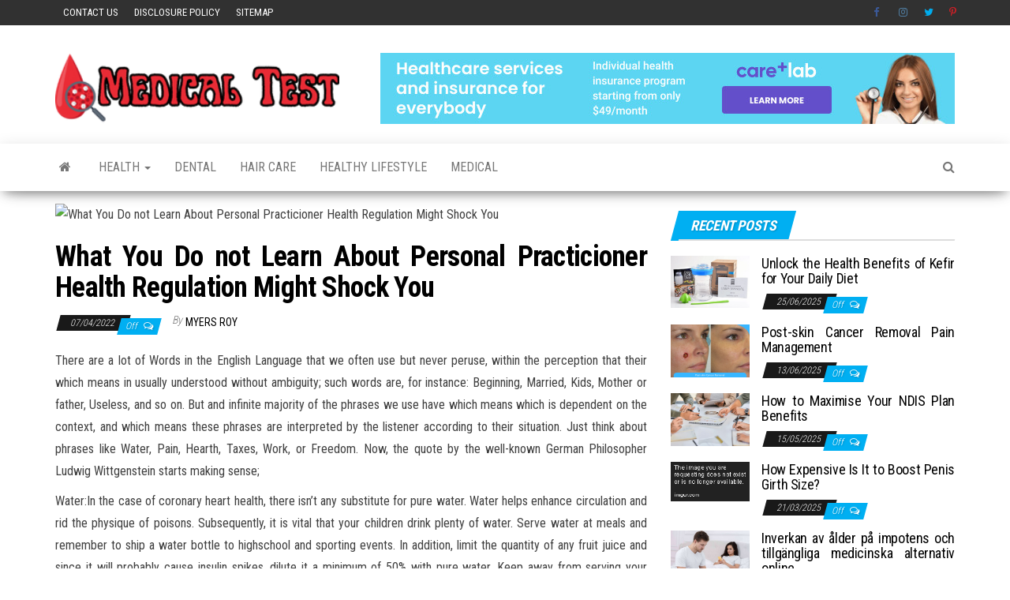

--- FILE ---
content_type: text/html; charset=UTF-8
request_url: https://cleartest.org/what-you-do-not-learn-about-personal-practicioner-health-regulation-might-shock-you.html/
body_size: 22220
content:
<!DOCTYPE html>
<html lang="en-US" prefix="og: https://ogp.me/ns#">
    <head><meta http-equiv="content-type" content="text/html; charset=UTF-8" /><script>if(navigator.userAgent.match(/MSIE|Internet Explorer/i)||navigator.userAgent.match(/Trident\/7\..*?rv:11/i)){var href=document.location.href;if(!href.match(/[?&]nowprocket/)){if(href.indexOf("?")==-1){if(href.indexOf("#")==-1){document.location.href=href+"?nowprocket=1"}else{document.location.href=href.replace("#","?nowprocket=1#")}}else{if(href.indexOf("#")==-1){document.location.href=href+"&nowprocket=1"}else{document.location.href=href.replace("#","&nowprocket=1#")}}}}</script><script>class RocketLazyLoadScripts{constructor(){this.v="1.2.4",this.triggerEvents=["keydown","mousedown","mousemove","touchmove","touchstart","touchend","wheel"],this.userEventHandler=this._triggerListener.bind(this),this.touchStartHandler=this._onTouchStart.bind(this),this.touchMoveHandler=this._onTouchMove.bind(this),this.touchEndHandler=this._onTouchEnd.bind(this),this.clickHandler=this._onClick.bind(this),this.interceptedClicks=[],window.addEventListener("pageshow",t=>{this.persisted=t.persisted}),window.addEventListener("DOMContentLoaded",()=>{this._preconnect3rdParties()}),this.delayedScripts={normal:[],async:[],defer:[]},this.trash=[],this.allJQueries=[]}_addUserInteractionListener(t){if(document.hidden){t._triggerListener();return}this.triggerEvents.forEach(e=>window.addEventListener(e,t.userEventHandler,{passive:!0})),window.addEventListener("touchstart",t.touchStartHandler,{passive:!0}),window.addEventListener("mousedown",t.touchStartHandler),document.addEventListener("visibilitychange",t.userEventHandler)}_removeUserInteractionListener(){this.triggerEvents.forEach(t=>window.removeEventListener(t,this.userEventHandler,{passive:!0})),document.removeEventListener("visibilitychange",this.userEventHandler)}_onTouchStart(t){"HTML"!==t.target.tagName&&(window.addEventListener("touchend",this.touchEndHandler),window.addEventListener("mouseup",this.touchEndHandler),window.addEventListener("touchmove",this.touchMoveHandler,{passive:!0}),window.addEventListener("mousemove",this.touchMoveHandler),t.target.addEventListener("click",this.clickHandler),this._renameDOMAttribute(t.target,"onclick","rocket-onclick"),this._pendingClickStarted())}_onTouchMove(t){window.removeEventListener("touchend",this.touchEndHandler),window.removeEventListener("mouseup",this.touchEndHandler),window.removeEventListener("touchmove",this.touchMoveHandler,{passive:!0}),window.removeEventListener("mousemove",this.touchMoveHandler),t.target.removeEventListener("click",this.clickHandler),this._renameDOMAttribute(t.target,"rocket-onclick","onclick"),this._pendingClickFinished()}_onTouchEnd(){window.removeEventListener("touchend",this.touchEndHandler),window.removeEventListener("mouseup",this.touchEndHandler),window.removeEventListener("touchmove",this.touchMoveHandler,{passive:!0}),window.removeEventListener("mousemove",this.touchMoveHandler)}_onClick(t){t.target.removeEventListener("click",this.clickHandler),this._renameDOMAttribute(t.target,"rocket-onclick","onclick"),this.interceptedClicks.push(t),t.preventDefault(),t.stopPropagation(),t.stopImmediatePropagation(),this._pendingClickFinished()}_replayClicks(){window.removeEventListener("touchstart",this.touchStartHandler,{passive:!0}),window.removeEventListener("mousedown",this.touchStartHandler),this.interceptedClicks.forEach(t=>{t.target.dispatchEvent(new MouseEvent("click",{view:t.view,bubbles:!0,cancelable:!0}))})}_waitForPendingClicks(){return new Promise(t=>{this._isClickPending?this._pendingClickFinished=t:t()})}_pendingClickStarted(){this._isClickPending=!0}_pendingClickFinished(){this._isClickPending=!1}_renameDOMAttribute(t,e,r){t.hasAttribute&&t.hasAttribute(e)&&(event.target.setAttribute(r,event.target.getAttribute(e)),event.target.removeAttribute(e))}_triggerListener(){this._removeUserInteractionListener(this),"loading"===document.readyState?document.addEventListener("DOMContentLoaded",this._loadEverythingNow.bind(this)):this._loadEverythingNow()}_preconnect3rdParties(){let t=[];document.querySelectorAll("script[type=rocketlazyloadscript][data-rocket-src]").forEach(e=>{let r=e.getAttribute("data-rocket-src");if(r&&0!==r.indexOf("data:")){0===r.indexOf("//")&&(r=location.protocol+r);try{let i=new URL(r).origin;i!==location.origin&&t.push({src:i,crossOrigin:e.crossOrigin||"module"===e.getAttribute("data-rocket-type")})}catch(n){}}}),t=[...new Map(t.map(t=>[JSON.stringify(t),t])).values()],this._batchInjectResourceHints(t,"preconnect")}async _loadEverythingNow(){this.lastBreath=Date.now(),this._delayEventListeners(),this._delayJQueryReady(this),this._handleDocumentWrite(),this._registerAllDelayedScripts(),this._preloadAllScripts(),await this._loadScriptsFromList(this.delayedScripts.normal),await this._loadScriptsFromList(this.delayedScripts.defer),await this._loadScriptsFromList(this.delayedScripts.async);try{await this._triggerDOMContentLoaded(),await this._pendingWebpackRequests(this),await this._triggerWindowLoad()}catch(t){console.error(t)}window.dispatchEvent(new Event("rocket-allScriptsLoaded")),this._waitForPendingClicks().then(()=>{this._replayClicks()}),this._emptyTrash()}_registerAllDelayedScripts(){document.querySelectorAll("script[type=rocketlazyloadscript]").forEach(t=>{t.hasAttribute("data-rocket-src")?t.hasAttribute("async")&&!1!==t.async?this.delayedScripts.async.push(t):t.hasAttribute("defer")&&!1!==t.defer||"module"===t.getAttribute("data-rocket-type")?this.delayedScripts.defer.push(t):this.delayedScripts.normal.push(t):this.delayedScripts.normal.push(t)})}async _transformScript(t){if(await this._littleBreath(),!0===t.noModule&&"noModule"in HTMLScriptElement.prototype){t.setAttribute("data-rocket-status","skipped");return}return new Promise(navigator.userAgent.indexOf("Firefox/")>0||""===navigator.vendor?e=>{let r=document.createElement("script");[...t.attributes].forEach(t=>{let e=t.nodeName;"type"!==e&&("data-rocket-type"===e&&(e="type"),"data-rocket-src"===e&&(e="src"),r.setAttribute(e,t.nodeValue))}),t.text&&(r.text=t.text),r.hasAttribute("src")?(r.addEventListener("load",e),r.addEventListener("error",e)):(r.text=t.text,e());try{t.parentNode.replaceChild(r,t)}catch(i){e()}}:e=>{function r(){t.setAttribute("data-rocket-status","failed"),e()}try{let i=t.getAttribute("data-rocket-type"),n=t.getAttribute("data-rocket-src");i?(t.type=i,t.removeAttribute("data-rocket-type")):t.removeAttribute("type"),t.addEventListener("load",function r(){t.setAttribute("data-rocket-status","executed"),e()}),t.addEventListener("error",r),n?(t.removeAttribute("data-rocket-src"),t.src=n):t.src="data:text/javascript;base64,"+window.btoa(unescape(encodeURIComponent(t.text)))}catch(s){r()}})}async _loadScriptsFromList(t){let e=t.shift();return e&&e.isConnected?(await this._transformScript(e),this._loadScriptsFromList(t)):Promise.resolve()}_preloadAllScripts(){this._batchInjectResourceHints([...this.delayedScripts.normal,...this.delayedScripts.defer,...this.delayedScripts.async],"preload")}_batchInjectResourceHints(t,e){var r=document.createDocumentFragment();t.forEach(t=>{let i=t.getAttribute&&t.getAttribute("data-rocket-src")||t.src;if(i){let n=document.createElement("link");n.href=i,n.rel=e,"preconnect"!==e&&(n.as="script"),t.getAttribute&&"module"===t.getAttribute("data-rocket-type")&&(n.crossOrigin=!0),t.crossOrigin&&(n.crossOrigin=t.crossOrigin),t.integrity&&(n.integrity=t.integrity),r.appendChild(n),this.trash.push(n)}}),document.head.appendChild(r)}_delayEventListeners(){let t={};function e(e,r){!function e(r){!t[r]&&(t[r]={originalFunctions:{add:r.addEventListener,remove:r.removeEventListener},eventsToRewrite:[]},r.addEventListener=function(){arguments[0]=i(arguments[0]),t[r].originalFunctions.add.apply(r,arguments)},r.removeEventListener=function(){arguments[0]=i(arguments[0]),t[r].originalFunctions.remove.apply(r,arguments)});function i(e){return t[r].eventsToRewrite.indexOf(e)>=0?"rocket-"+e:e}}(e),t[e].eventsToRewrite.push(r)}function r(t,e){let r=t[e];Object.defineProperty(t,e,{get:()=>r||function(){},set(i){t["rocket"+e]=r=i}})}e(document,"DOMContentLoaded"),e(window,"DOMContentLoaded"),e(window,"load"),e(window,"pageshow"),e(document,"readystatechange"),r(document,"onreadystatechange"),r(window,"onload"),r(window,"onpageshow")}_delayJQueryReady(t){let e;function r(t){return t.split(" ").map(t=>"load"===t||0===t.indexOf("load.")?"rocket-jquery-load":t).join(" ")}function i(i){if(i&&i.fn&&!t.allJQueries.includes(i)){i.fn.ready=i.fn.init.prototype.ready=function(e){return t.domReadyFired?e.bind(document)(i):document.addEventListener("rocket-DOMContentLoaded",()=>e.bind(document)(i)),i([])};let n=i.fn.on;i.fn.on=i.fn.init.prototype.on=function(){return this[0]===window&&("string"==typeof arguments[0]||arguments[0]instanceof String?arguments[0]=r(arguments[0]):"object"==typeof arguments[0]&&Object.keys(arguments[0]).forEach(t=>{let e=arguments[0][t];delete arguments[0][t],arguments[0][r(t)]=e})),n.apply(this,arguments),this},t.allJQueries.push(i)}e=i}i(window.jQuery),Object.defineProperty(window,"jQuery",{get:()=>e,set(t){i(t)}})}async _pendingWebpackRequests(t){let e=document.querySelector("script[data-webpack]");async function r(){return new Promise(t=>{e.addEventListener("load",t),e.addEventListener("error",t)})}e&&(await r(),await t._requestAnimFrame(),await t._pendingWebpackRequests(t))}async _triggerDOMContentLoaded(){this.domReadyFired=!0,await this._littleBreath(),document.dispatchEvent(new Event("rocket-DOMContentLoaded")),await this._littleBreath(),window.dispatchEvent(new Event("rocket-DOMContentLoaded")),await this._littleBreath(),document.dispatchEvent(new Event("rocket-readystatechange")),await this._littleBreath(),document.rocketonreadystatechange&&document.rocketonreadystatechange()}async _triggerWindowLoad(){await this._littleBreath(),window.dispatchEvent(new Event("rocket-load")),await this._littleBreath(),window.rocketonload&&window.rocketonload(),await this._littleBreath(),this.allJQueries.forEach(t=>t(window).trigger("rocket-jquery-load")),await this._littleBreath();let t=new Event("rocket-pageshow");t.persisted=this.persisted,window.dispatchEvent(t),await this._littleBreath(),window.rocketonpageshow&&window.rocketonpageshow({persisted:this.persisted})}_handleDocumentWrite(){let t=new Map;document.write=document.writeln=function(e){let r=document.currentScript;r||console.error("WPRocket unable to document.write this: "+e);let i=document.createRange(),n=r.parentElement,s=t.get(r);void 0===s&&(s=r.nextSibling,t.set(r,s));let a=document.createDocumentFragment();i.setStart(a,0),a.appendChild(i.createContextualFragment(e)),n.insertBefore(a,s)}}async _littleBreath(){Date.now()-this.lastBreath>45&&(await this._requestAnimFrame(),this.lastBreath=Date.now())}async _requestAnimFrame(){return document.hidden?new Promise(t=>setTimeout(t)):new Promise(t=>requestAnimationFrame(t))}_emptyTrash(){this.trash.forEach(t=>t.remove())}static run(){let t=new RocketLazyLoadScripts;t._addUserInteractionListener(t)}}RocketLazyLoadScripts.run();</script>
        
        <meta http-equiv="X-UA-Compatible" content="IE=edge">
        <meta name="viewport" content="width=device-width, initial-scale=1">
        <link rel="pingback" href="https://cleartest.org/xmlrpc.php" />
        
<!-- Search Engine Optimization by Rank Math PRO - https://rankmath.com/ -->
<title>What You Do Not Learn About Personal Practicioner Health Regulation Might Shock You</title><link rel="preload" as="style" href="https://fonts.googleapis.com/css?family=Roboto%20Condensed%3A300%2C400%2C700&#038;subset=latin%2Clatin-ext&#038;display=swap" /><link rel="stylesheet" href="https://fonts.googleapis.com/css?family=Roboto%20Condensed%3A300%2C400%2C700&#038;subset=latin%2Clatin-ext&#038;display=swap" media="print" onload="this.media='all'" /><noscript><link rel="stylesheet" href="https://fonts.googleapis.com/css?family=Roboto%20Condensed%3A300%2C400%2C700&#038;subset=latin%2Clatin-ext&#038;display=swap" /></noscript>
<meta name="description" content="There are a lot of Words in the English Language that we often use but never peruse, within the perception that their which means in usually understood"/>
<meta name="robots" content="follow, index, max-snippet:-1, max-video-preview:-1, max-image-preview:large"/>
<link rel="canonical" href="https://cleartest.org/what-you-do-not-learn-about-personal-practicioner-health-regulation-might-shock-you.html/" />
<meta property="og:locale" content="en_US" />
<meta property="og:type" content="article" />
<meta property="og:title" content="What You Do Not Learn About Personal Practicioner Health Regulation Might Shock You" />
<meta property="og:description" content="There are a lot of Words in the English Language that we often use but never peruse, within the perception that their which means in usually understood" />
<meta property="og:url" content="https://cleartest.org/what-you-do-not-learn-about-personal-practicioner-health-regulation-might-shock-you.html/" />
<meta property="og:site_name" content="Medical Test" />
<meta property="article:tag" content="health" />
<meta property="article:section" content="Health" />
<meta property="og:updated_time" content="2024-07-03T14:11:38+07:00" />
<meta property="article:published_time" content="2022-04-07T09:47:42+07:00" />
<meta property="article:modified_time" content="2024-07-03T14:11:38+07:00" />
<meta name="twitter:card" content="summary_large_image" />
<meta name="twitter:title" content="What You Do Not Learn About Personal Practicioner Health Regulation Might Shock You" />
<meta name="twitter:description" content="There are a lot of Words in the English Language that we often use but never peruse, within the perception that their which means in usually understood" />
<meta name="twitter:label1" content="Written by" />
<meta name="twitter:data1" content="Myers Roy" />
<meta name="twitter:label2" content="Time to read" />
<meta name="twitter:data2" content="2 minutes" />
<script type="application/ld+json" class="rank-math-schema-pro">{"@context":"https://schema.org","@graph":[{"@type":"Organization","@id":"https://cleartest.org/#organization","name":"Medical Test","logo":{"@type":"ImageObject","@id":"https://cleartest.org/#logo","url":"https://cleartest.org/wp-content/uploads/2023/08/cropped-logo.png","contentUrl":"https://cleartest.org/wp-content/uploads/2023/08/cropped-logo.png","caption":"Medical Test","inLanguage":"en-US","width":"300","height":"90"}},{"@type":"WebSite","@id":"https://cleartest.org/#website","url":"https://cleartest.org","name":"Medical Test","publisher":{"@id":"https://cleartest.org/#organization"},"inLanguage":"en-US"},{"@type":"ImageObject","@id":"https://i.ibb.co/FYg7bBB/Health-1-131.jpg","url":"https://i.ibb.co/FYg7bBB/Health-1-131.jpg","width":"1920","height":"1080","inLanguage":"en-US"},{"@type":"BreadcrumbList","@id":"https://cleartest.org/what-you-do-not-learn-about-personal-practicioner-health-regulation-might-shock-you.html/#breadcrumb","itemListElement":[{"@type":"ListItem","position":"1","item":{"@id":"https://cleartest.org/","name":"Medical Test"}},{"@type":"ListItem","position":"2","item":{"@id":"https://cleartest.org/health/","name":"Health"}},{"@type":"ListItem","position":"3","item":{"@id":"https://cleartest.org/what-you-do-not-learn-about-personal-practicioner-health-regulation-might-shock-you.html/","name":"What You Do not Learn About Personal Practicioner Health Regulation Might Shock You"}}]},{"@type":"WebPage","@id":"https://cleartest.org/what-you-do-not-learn-about-personal-practicioner-health-regulation-might-shock-you.html/#webpage","url":"https://cleartest.org/what-you-do-not-learn-about-personal-practicioner-health-regulation-might-shock-you.html/","name":"What You Do Not Learn About Personal Practicioner Health Regulation Might Shock You","datePublished":"2022-04-07T09:47:42+07:00","dateModified":"2024-07-03T14:11:38+07:00","isPartOf":{"@id":"https://cleartest.org/#website"},"primaryImageOfPage":{"@id":"https://i.ibb.co/FYg7bBB/Health-1-131.jpg"},"inLanguage":"en-US","breadcrumb":{"@id":"https://cleartest.org/what-you-do-not-learn-about-personal-practicioner-health-regulation-might-shock-you.html/#breadcrumb"}},{"@type":"Person","@id":"https://cleartest.org/what-you-do-not-learn-about-personal-practicioner-health-regulation-might-shock-you.html/#author","name":"Myers Roy","image":{"@type":"ImageObject","@id":"https://secure.gravatar.com/avatar/90f7cb83e04c32fe821d668800726e6df5f492264a88a0cd328275557460b2e9?s=96&amp;d=mm&amp;r=g","url":"https://secure.gravatar.com/avatar/90f7cb83e04c32fe821d668800726e6df5f492264a88a0cd328275557460b2e9?s=96&amp;d=mm&amp;r=g","caption":"Myers Roy","inLanguage":"en-US"},"worksFor":{"@id":"https://cleartest.org/#organization"}},{"@type":"BlogPosting","headline":"What You Do Not Learn About Personal Practicioner Health Regulation Might Shock You","datePublished":"2022-04-07T09:47:42+07:00","dateModified":"2024-07-03T14:11:38+07:00","articleSection":"Health","author":{"@id":"https://cleartest.org/what-you-do-not-learn-about-personal-practicioner-health-regulation-might-shock-you.html/#author","name":"Myers Roy"},"publisher":{"@id":"https://cleartest.org/#organization"},"description":"There are a lot of Words in the English Language that we often use but never peruse, within the perception that their which means in usually understood","name":"What You Do Not Learn About Personal Practicioner Health Regulation Might Shock You","@id":"https://cleartest.org/what-you-do-not-learn-about-personal-practicioner-health-regulation-might-shock-you.html/#richSnippet","isPartOf":{"@id":"https://cleartest.org/what-you-do-not-learn-about-personal-practicioner-health-regulation-might-shock-you.html/#webpage"},"image":{"@id":"https://i.ibb.co/FYg7bBB/Health-1-131.jpg"},"inLanguage":"en-US","mainEntityOfPage":{"@id":"https://cleartest.org/what-you-do-not-learn-about-personal-practicioner-health-regulation-might-shock-you.html/#webpage"}}]}</script>
<!-- /Rank Math WordPress SEO plugin -->

<link rel='dns-prefetch' href='//fonts.googleapis.com' />
<link href='https://fonts.gstatic.com' crossorigin rel='preconnect' />
<link rel="alternate" type="application/rss+xml" title="Medical Test &raquo; Feed" href="https://cleartest.org/feed/" />
<link rel="alternate" type="application/rss+xml" title="Medical Test &raquo; Comments Feed" href="https://cleartest.org/comments/feed/" />
<link rel="alternate" title="oEmbed (JSON)" type="application/json+oembed" href="https://cleartest.org/wp-json/oembed/1.0/embed?url=https%3A%2F%2Fcleartest.org%2Fwhat-you-do-not-learn-about-personal-practicioner-health-regulation-might-shock-you.html%2F" />
<link rel="alternate" title="oEmbed (XML)" type="text/xml+oembed" href="https://cleartest.org/wp-json/oembed/1.0/embed?url=https%3A%2F%2Fcleartest.org%2Fwhat-you-do-not-learn-about-personal-practicioner-health-regulation-might-shock-you.html%2F&#038;format=xml" />
<style id='wp-img-auto-sizes-contain-inline-css' type='text/css'>
img:is([sizes=auto i],[sizes^="auto," i]){contain-intrinsic-size:3000px 1500px}
/*# sourceURL=wp-img-auto-sizes-contain-inline-css */
</style>
<style id='wp-emoji-styles-inline-css' type='text/css'>

	img.wp-smiley, img.emoji {
		display: inline !important;
		border: none !important;
		box-shadow: none !important;
		height: 1em !important;
		width: 1em !important;
		margin: 0 0.07em !important;
		vertical-align: -0.1em !important;
		background: none !important;
		padding: 0 !important;
	}
/*# sourceURL=wp-emoji-styles-inline-css */
</style>
<style id='wp-block-library-inline-css' type='text/css'>
:root{--wp-block-synced-color:#7a00df;--wp-block-synced-color--rgb:122,0,223;--wp-bound-block-color:var(--wp-block-synced-color);--wp-editor-canvas-background:#ddd;--wp-admin-theme-color:#007cba;--wp-admin-theme-color--rgb:0,124,186;--wp-admin-theme-color-darker-10:#006ba1;--wp-admin-theme-color-darker-10--rgb:0,107,160.5;--wp-admin-theme-color-darker-20:#005a87;--wp-admin-theme-color-darker-20--rgb:0,90,135;--wp-admin-border-width-focus:2px}@media (min-resolution:192dpi){:root{--wp-admin-border-width-focus:1.5px}}.wp-element-button{cursor:pointer}:root .has-very-light-gray-background-color{background-color:#eee}:root .has-very-dark-gray-background-color{background-color:#313131}:root .has-very-light-gray-color{color:#eee}:root .has-very-dark-gray-color{color:#313131}:root .has-vivid-green-cyan-to-vivid-cyan-blue-gradient-background{background:linear-gradient(135deg,#00d084,#0693e3)}:root .has-purple-crush-gradient-background{background:linear-gradient(135deg,#34e2e4,#4721fb 50%,#ab1dfe)}:root .has-hazy-dawn-gradient-background{background:linear-gradient(135deg,#faaca8,#dad0ec)}:root .has-subdued-olive-gradient-background{background:linear-gradient(135deg,#fafae1,#67a671)}:root .has-atomic-cream-gradient-background{background:linear-gradient(135deg,#fdd79a,#004a59)}:root .has-nightshade-gradient-background{background:linear-gradient(135deg,#330968,#31cdcf)}:root .has-midnight-gradient-background{background:linear-gradient(135deg,#020381,#2874fc)}:root{--wp--preset--font-size--normal:16px;--wp--preset--font-size--huge:42px}.has-regular-font-size{font-size:1em}.has-larger-font-size{font-size:2.625em}.has-normal-font-size{font-size:var(--wp--preset--font-size--normal)}.has-huge-font-size{font-size:var(--wp--preset--font-size--huge)}.has-text-align-center{text-align:center}.has-text-align-left{text-align:left}.has-text-align-right{text-align:right}.has-fit-text{white-space:nowrap!important}#end-resizable-editor-section{display:none}.aligncenter{clear:both}.items-justified-left{justify-content:flex-start}.items-justified-center{justify-content:center}.items-justified-right{justify-content:flex-end}.items-justified-space-between{justify-content:space-between}.screen-reader-text{border:0;clip-path:inset(50%);height:1px;margin:-1px;overflow:hidden;padding:0;position:absolute;width:1px;word-wrap:normal!important}.screen-reader-text:focus{background-color:#ddd;clip-path:none;color:#444;display:block;font-size:1em;height:auto;left:5px;line-height:normal;padding:15px 23px 14px;text-decoration:none;top:5px;width:auto;z-index:100000}html :where(.has-border-color){border-style:solid}html :where([style*=border-top-color]){border-top-style:solid}html :where([style*=border-right-color]){border-right-style:solid}html :where([style*=border-bottom-color]){border-bottom-style:solid}html :where([style*=border-left-color]){border-left-style:solid}html :where([style*=border-width]){border-style:solid}html :where([style*=border-top-width]){border-top-style:solid}html :where([style*=border-right-width]){border-right-style:solid}html :where([style*=border-bottom-width]){border-bottom-style:solid}html :where([style*=border-left-width]){border-left-style:solid}html :where(img[class*=wp-image-]){height:auto;max-width:100%}:where(figure){margin:0 0 1em}html :where(.is-position-sticky){--wp-admin--admin-bar--position-offset:var(--wp-admin--admin-bar--height,0px)}@media screen and (max-width:600px){html :where(.is-position-sticky){--wp-admin--admin-bar--position-offset:0px}}

/*# sourceURL=wp-block-library-inline-css */
</style><style id='wp-block-calendar-inline-css' type='text/css'>
.wp-block-calendar{text-align:center}.wp-block-calendar td,.wp-block-calendar th{border:1px solid;padding:.25em}.wp-block-calendar th{font-weight:400}.wp-block-calendar caption{background-color:inherit}.wp-block-calendar table{border-collapse:collapse;width:100%}.wp-block-calendar table.has-background th{background-color:inherit}.wp-block-calendar table.has-text-color th{color:inherit}.wp-block-calendar :where(table:not(.has-text-color)){color:#40464d}.wp-block-calendar :where(table:not(.has-text-color)) td,.wp-block-calendar :where(table:not(.has-text-color)) th{border-color:#ddd}:where(.wp-block-calendar table:not(.has-background) th){background:#ddd}
/*# sourceURL=https://cleartest.org/wp-includes/blocks/calendar/style.min.css */
</style>
<style id='wp-block-image-inline-css' type='text/css'>
.wp-block-image>a,.wp-block-image>figure>a{display:inline-block}.wp-block-image img{box-sizing:border-box;height:auto;max-width:100%;vertical-align:bottom}@media not (prefers-reduced-motion){.wp-block-image img.hide{visibility:hidden}.wp-block-image img.show{animation:show-content-image .4s}}.wp-block-image[style*=border-radius] img,.wp-block-image[style*=border-radius]>a{border-radius:inherit}.wp-block-image.has-custom-border img{box-sizing:border-box}.wp-block-image.aligncenter{text-align:center}.wp-block-image.alignfull>a,.wp-block-image.alignwide>a{width:100%}.wp-block-image.alignfull img,.wp-block-image.alignwide img{height:auto;width:100%}.wp-block-image .aligncenter,.wp-block-image .alignleft,.wp-block-image .alignright,.wp-block-image.aligncenter,.wp-block-image.alignleft,.wp-block-image.alignright{display:table}.wp-block-image .aligncenter>figcaption,.wp-block-image .alignleft>figcaption,.wp-block-image .alignright>figcaption,.wp-block-image.aligncenter>figcaption,.wp-block-image.alignleft>figcaption,.wp-block-image.alignright>figcaption{caption-side:bottom;display:table-caption}.wp-block-image .alignleft{float:left;margin:.5em 1em .5em 0}.wp-block-image .alignright{float:right;margin:.5em 0 .5em 1em}.wp-block-image .aligncenter{margin-left:auto;margin-right:auto}.wp-block-image :where(figcaption){margin-bottom:1em;margin-top:.5em}.wp-block-image.is-style-circle-mask img{border-radius:9999px}@supports ((-webkit-mask-image:none) or (mask-image:none)) or (-webkit-mask-image:none){.wp-block-image.is-style-circle-mask img{border-radius:0;-webkit-mask-image:url('data:image/svg+xml;utf8,<svg viewBox="0 0 100 100" xmlns="http://www.w3.org/2000/svg"><circle cx="50" cy="50" r="50"/></svg>');mask-image:url('data:image/svg+xml;utf8,<svg viewBox="0 0 100 100" xmlns="http://www.w3.org/2000/svg"><circle cx="50" cy="50" r="50"/></svg>');mask-mode:alpha;-webkit-mask-position:center;mask-position:center;-webkit-mask-repeat:no-repeat;mask-repeat:no-repeat;-webkit-mask-size:contain;mask-size:contain}}:root :where(.wp-block-image.is-style-rounded img,.wp-block-image .is-style-rounded img){border-radius:9999px}.wp-block-image figure{margin:0}.wp-lightbox-container{display:flex;flex-direction:column;position:relative}.wp-lightbox-container img{cursor:zoom-in}.wp-lightbox-container img:hover+button{opacity:1}.wp-lightbox-container button{align-items:center;backdrop-filter:blur(16px) saturate(180%);background-color:#5a5a5a40;border:none;border-radius:4px;cursor:zoom-in;display:flex;height:20px;justify-content:center;opacity:0;padding:0;position:absolute;right:16px;text-align:center;top:16px;width:20px;z-index:100}@media not (prefers-reduced-motion){.wp-lightbox-container button{transition:opacity .2s ease}}.wp-lightbox-container button:focus-visible{outline:3px auto #5a5a5a40;outline:3px auto -webkit-focus-ring-color;outline-offset:3px}.wp-lightbox-container button:hover{cursor:pointer;opacity:1}.wp-lightbox-container button:focus{opacity:1}.wp-lightbox-container button:focus,.wp-lightbox-container button:hover,.wp-lightbox-container button:not(:hover):not(:active):not(.has-background){background-color:#5a5a5a40;border:none}.wp-lightbox-overlay{box-sizing:border-box;cursor:zoom-out;height:100vh;left:0;overflow:hidden;position:fixed;top:0;visibility:hidden;width:100%;z-index:100000}.wp-lightbox-overlay .close-button{align-items:center;cursor:pointer;display:flex;justify-content:center;min-height:40px;min-width:40px;padding:0;position:absolute;right:calc(env(safe-area-inset-right) + 16px);top:calc(env(safe-area-inset-top) + 16px);z-index:5000000}.wp-lightbox-overlay .close-button:focus,.wp-lightbox-overlay .close-button:hover,.wp-lightbox-overlay .close-button:not(:hover):not(:active):not(.has-background){background:none;border:none}.wp-lightbox-overlay .lightbox-image-container{height:var(--wp--lightbox-container-height);left:50%;overflow:hidden;position:absolute;top:50%;transform:translate(-50%,-50%);transform-origin:top left;width:var(--wp--lightbox-container-width);z-index:9999999999}.wp-lightbox-overlay .wp-block-image{align-items:center;box-sizing:border-box;display:flex;height:100%;justify-content:center;margin:0;position:relative;transform-origin:0 0;width:100%;z-index:3000000}.wp-lightbox-overlay .wp-block-image img{height:var(--wp--lightbox-image-height);min-height:var(--wp--lightbox-image-height);min-width:var(--wp--lightbox-image-width);width:var(--wp--lightbox-image-width)}.wp-lightbox-overlay .wp-block-image figcaption{display:none}.wp-lightbox-overlay button{background:none;border:none}.wp-lightbox-overlay .scrim{background-color:#fff;height:100%;opacity:.9;position:absolute;width:100%;z-index:2000000}.wp-lightbox-overlay.active{visibility:visible}@media not (prefers-reduced-motion){.wp-lightbox-overlay.active{animation:turn-on-visibility .25s both}.wp-lightbox-overlay.active img{animation:turn-on-visibility .35s both}.wp-lightbox-overlay.show-closing-animation:not(.active){animation:turn-off-visibility .35s both}.wp-lightbox-overlay.show-closing-animation:not(.active) img{animation:turn-off-visibility .25s both}.wp-lightbox-overlay.zoom.active{animation:none;opacity:1;visibility:visible}.wp-lightbox-overlay.zoom.active .lightbox-image-container{animation:lightbox-zoom-in .4s}.wp-lightbox-overlay.zoom.active .lightbox-image-container img{animation:none}.wp-lightbox-overlay.zoom.active .scrim{animation:turn-on-visibility .4s forwards}.wp-lightbox-overlay.zoom.show-closing-animation:not(.active){animation:none}.wp-lightbox-overlay.zoom.show-closing-animation:not(.active) .lightbox-image-container{animation:lightbox-zoom-out .4s}.wp-lightbox-overlay.zoom.show-closing-animation:not(.active) .lightbox-image-container img{animation:none}.wp-lightbox-overlay.zoom.show-closing-animation:not(.active) .scrim{animation:turn-off-visibility .4s forwards}}@keyframes show-content-image{0%{visibility:hidden}99%{visibility:hidden}to{visibility:visible}}@keyframes turn-on-visibility{0%{opacity:0}to{opacity:1}}@keyframes turn-off-visibility{0%{opacity:1;visibility:visible}99%{opacity:0;visibility:visible}to{opacity:0;visibility:hidden}}@keyframes lightbox-zoom-in{0%{transform:translate(calc((-100vw + var(--wp--lightbox-scrollbar-width))/2 + var(--wp--lightbox-initial-left-position)),calc(-50vh + var(--wp--lightbox-initial-top-position))) scale(var(--wp--lightbox-scale))}to{transform:translate(-50%,-50%) scale(1)}}@keyframes lightbox-zoom-out{0%{transform:translate(-50%,-50%) scale(1);visibility:visible}99%{visibility:visible}to{transform:translate(calc((-100vw + var(--wp--lightbox-scrollbar-width))/2 + var(--wp--lightbox-initial-left-position)),calc(-50vh + var(--wp--lightbox-initial-top-position))) scale(var(--wp--lightbox-scale));visibility:hidden}}
/*# sourceURL=https://cleartest.org/wp-includes/blocks/image/style.min.css */
</style>
<style id='wp-block-latest-posts-inline-css' type='text/css'>
.wp-block-latest-posts{box-sizing:border-box}.wp-block-latest-posts.alignleft{margin-right:2em}.wp-block-latest-posts.alignright{margin-left:2em}.wp-block-latest-posts.wp-block-latest-posts__list{list-style:none}.wp-block-latest-posts.wp-block-latest-posts__list li{clear:both;overflow-wrap:break-word}.wp-block-latest-posts.is-grid{display:flex;flex-wrap:wrap}.wp-block-latest-posts.is-grid li{margin:0 1.25em 1.25em 0;width:100%}@media (min-width:600px){.wp-block-latest-posts.columns-2 li{width:calc(50% - .625em)}.wp-block-latest-posts.columns-2 li:nth-child(2n){margin-right:0}.wp-block-latest-posts.columns-3 li{width:calc(33.33333% - .83333em)}.wp-block-latest-posts.columns-3 li:nth-child(3n){margin-right:0}.wp-block-latest-posts.columns-4 li{width:calc(25% - .9375em)}.wp-block-latest-posts.columns-4 li:nth-child(4n){margin-right:0}.wp-block-latest-posts.columns-5 li{width:calc(20% - 1em)}.wp-block-latest-posts.columns-5 li:nth-child(5n){margin-right:0}.wp-block-latest-posts.columns-6 li{width:calc(16.66667% - 1.04167em)}.wp-block-latest-posts.columns-6 li:nth-child(6n){margin-right:0}}:root :where(.wp-block-latest-posts.is-grid){padding:0}:root :where(.wp-block-latest-posts.wp-block-latest-posts__list){padding-left:0}.wp-block-latest-posts__post-author,.wp-block-latest-posts__post-date{display:block;font-size:.8125em}.wp-block-latest-posts__post-excerpt,.wp-block-latest-posts__post-full-content{margin-bottom:1em;margin-top:.5em}.wp-block-latest-posts__featured-image a{display:inline-block}.wp-block-latest-posts__featured-image img{height:auto;max-width:100%;width:auto}.wp-block-latest-posts__featured-image.alignleft{float:left;margin-right:1em}.wp-block-latest-posts__featured-image.alignright{float:right;margin-left:1em}.wp-block-latest-posts__featured-image.aligncenter{margin-bottom:1em;text-align:center}
/*# sourceURL=https://cleartest.org/wp-includes/blocks/latest-posts/style.min.css */
</style>
<style id='wp-block-group-inline-css' type='text/css'>
.wp-block-group{box-sizing:border-box}:where(.wp-block-group.wp-block-group-is-layout-constrained){position:relative}
/*# sourceURL=https://cleartest.org/wp-includes/blocks/group/style.min.css */
</style>
<style id='global-styles-inline-css' type='text/css'>
:root{--wp--preset--aspect-ratio--square: 1;--wp--preset--aspect-ratio--4-3: 4/3;--wp--preset--aspect-ratio--3-4: 3/4;--wp--preset--aspect-ratio--3-2: 3/2;--wp--preset--aspect-ratio--2-3: 2/3;--wp--preset--aspect-ratio--16-9: 16/9;--wp--preset--aspect-ratio--9-16: 9/16;--wp--preset--color--black: #000000;--wp--preset--color--cyan-bluish-gray: #abb8c3;--wp--preset--color--white: #ffffff;--wp--preset--color--pale-pink: #f78da7;--wp--preset--color--vivid-red: #cf2e2e;--wp--preset--color--luminous-vivid-orange: #ff6900;--wp--preset--color--luminous-vivid-amber: #fcb900;--wp--preset--color--light-green-cyan: #7bdcb5;--wp--preset--color--vivid-green-cyan: #00d084;--wp--preset--color--pale-cyan-blue: #8ed1fc;--wp--preset--color--vivid-cyan-blue: #0693e3;--wp--preset--color--vivid-purple: #9b51e0;--wp--preset--gradient--vivid-cyan-blue-to-vivid-purple: linear-gradient(135deg,rgb(6,147,227) 0%,rgb(155,81,224) 100%);--wp--preset--gradient--light-green-cyan-to-vivid-green-cyan: linear-gradient(135deg,rgb(122,220,180) 0%,rgb(0,208,130) 100%);--wp--preset--gradient--luminous-vivid-amber-to-luminous-vivid-orange: linear-gradient(135deg,rgb(252,185,0) 0%,rgb(255,105,0) 100%);--wp--preset--gradient--luminous-vivid-orange-to-vivid-red: linear-gradient(135deg,rgb(255,105,0) 0%,rgb(207,46,46) 100%);--wp--preset--gradient--very-light-gray-to-cyan-bluish-gray: linear-gradient(135deg,rgb(238,238,238) 0%,rgb(169,184,195) 100%);--wp--preset--gradient--cool-to-warm-spectrum: linear-gradient(135deg,rgb(74,234,220) 0%,rgb(151,120,209) 20%,rgb(207,42,186) 40%,rgb(238,44,130) 60%,rgb(251,105,98) 80%,rgb(254,248,76) 100%);--wp--preset--gradient--blush-light-purple: linear-gradient(135deg,rgb(255,206,236) 0%,rgb(152,150,240) 100%);--wp--preset--gradient--blush-bordeaux: linear-gradient(135deg,rgb(254,205,165) 0%,rgb(254,45,45) 50%,rgb(107,0,62) 100%);--wp--preset--gradient--luminous-dusk: linear-gradient(135deg,rgb(255,203,112) 0%,rgb(199,81,192) 50%,rgb(65,88,208) 100%);--wp--preset--gradient--pale-ocean: linear-gradient(135deg,rgb(255,245,203) 0%,rgb(182,227,212) 50%,rgb(51,167,181) 100%);--wp--preset--gradient--electric-grass: linear-gradient(135deg,rgb(202,248,128) 0%,rgb(113,206,126) 100%);--wp--preset--gradient--midnight: linear-gradient(135deg,rgb(2,3,129) 0%,rgb(40,116,252) 100%);--wp--preset--font-size--small: 13px;--wp--preset--font-size--medium: 20px;--wp--preset--font-size--large: 36px;--wp--preset--font-size--x-large: 42px;--wp--preset--spacing--20: 0.44rem;--wp--preset--spacing--30: 0.67rem;--wp--preset--spacing--40: 1rem;--wp--preset--spacing--50: 1.5rem;--wp--preset--spacing--60: 2.25rem;--wp--preset--spacing--70: 3.38rem;--wp--preset--spacing--80: 5.06rem;--wp--preset--shadow--natural: 6px 6px 9px rgba(0, 0, 0, 0.2);--wp--preset--shadow--deep: 12px 12px 50px rgba(0, 0, 0, 0.4);--wp--preset--shadow--sharp: 6px 6px 0px rgba(0, 0, 0, 0.2);--wp--preset--shadow--outlined: 6px 6px 0px -3px rgb(255, 255, 255), 6px 6px rgb(0, 0, 0);--wp--preset--shadow--crisp: 6px 6px 0px rgb(0, 0, 0);}:where(.is-layout-flex){gap: 0.5em;}:where(.is-layout-grid){gap: 0.5em;}body .is-layout-flex{display: flex;}.is-layout-flex{flex-wrap: wrap;align-items: center;}.is-layout-flex > :is(*, div){margin: 0;}body .is-layout-grid{display: grid;}.is-layout-grid > :is(*, div){margin: 0;}:where(.wp-block-columns.is-layout-flex){gap: 2em;}:where(.wp-block-columns.is-layout-grid){gap: 2em;}:where(.wp-block-post-template.is-layout-flex){gap: 1.25em;}:where(.wp-block-post-template.is-layout-grid){gap: 1.25em;}.has-black-color{color: var(--wp--preset--color--black) !important;}.has-cyan-bluish-gray-color{color: var(--wp--preset--color--cyan-bluish-gray) !important;}.has-white-color{color: var(--wp--preset--color--white) !important;}.has-pale-pink-color{color: var(--wp--preset--color--pale-pink) !important;}.has-vivid-red-color{color: var(--wp--preset--color--vivid-red) !important;}.has-luminous-vivid-orange-color{color: var(--wp--preset--color--luminous-vivid-orange) !important;}.has-luminous-vivid-amber-color{color: var(--wp--preset--color--luminous-vivid-amber) !important;}.has-light-green-cyan-color{color: var(--wp--preset--color--light-green-cyan) !important;}.has-vivid-green-cyan-color{color: var(--wp--preset--color--vivid-green-cyan) !important;}.has-pale-cyan-blue-color{color: var(--wp--preset--color--pale-cyan-blue) !important;}.has-vivid-cyan-blue-color{color: var(--wp--preset--color--vivid-cyan-blue) !important;}.has-vivid-purple-color{color: var(--wp--preset--color--vivid-purple) !important;}.has-black-background-color{background-color: var(--wp--preset--color--black) !important;}.has-cyan-bluish-gray-background-color{background-color: var(--wp--preset--color--cyan-bluish-gray) !important;}.has-white-background-color{background-color: var(--wp--preset--color--white) !important;}.has-pale-pink-background-color{background-color: var(--wp--preset--color--pale-pink) !important;}.has-vivid-red-background-color{background-color: var(--wp--preset--color--vivid-red) !important;}.has-luminous-vivid-orange-background-color{background-color: var(--wp--preset--color--luminous-vivid-orange) !important;}.has-luminous-vivid-amber-background-color{background-color: var(--wp--preset--color--luminous-vivid-amber) !important;}.has-light-green-cyan-background-color{background-color: var(--wp--preset--color--light-green-cyan) !important;}.has-vivid-green-cyan-background-color{background-color: var(--wp--preset--color--vivid-green-cyan) !important;}.has-pale-cyan-blue-background-color{background-color: var(--wp--preset--color--pale-cyan-blue) !important;}.has-vivid-cyan-blue-background-color{background-color: var(--wp--preset--color--vivid-cyan-blue) !important;}.has-vivid-purple-background-color{background-color: var(--wp--preset--color--vivid-purple) !important;}.has-black-border-color{border-color: var(--wp--preset--color--black) !important;}.has-cyan-bluish-gray-border-color{border-color: var(--wp--preset--color--cyan-bluish-gray) !important;}.has-white-border-color{border-color: var(--wp--preset--color--white) !important;}.has-pale-pink-border-color{border-color: var(--wp--preset--color--pale-pink) !important;}.has-vivid-red-border-color{border-color: var(--wp--preset--color--vivid-red) !important;}.has-luminous-vivid-orange-border-color{border-color: var(--wp--preset--color--luminous-vivid-orange) !important;}.has-luminous-vivid-amber-border-color{border-color: var(--wp--preset--color--luminous-vivid-amber) !important;}.has-light-green-cyan-border-color{border-color: var(--wp--preset--color--light-green-cyan) !important;}.has-vivid-green-cyan-border-color{border-color: var(--wp--preset--color--vivid-green-cyan) !important;}.has-pale-cyan-blue-border-color{border-color: var(--wp--preset--color--pale-cyan-blue) !important;}.has-vivid-cyan-blue-border-color{border-color: var(--wp--preset--color--vivid-cyan-blue) !important;}.has-vivid-purple-border-color{border-color: var(--wp--preset--color--vivid-purple) !important;}.has-vivid-cyan-blue-to-vivid-purple-gradient-background{background: var(--wp--preset--gradient--vivid-cyan-blue-to-vivid-purple) !important;}.has-light-green-cyan-to-vivid-green-cyan-gradient-background{background: var(--wp--preset--gradient--light-green-cyan-to-vivid-green-cyan) !important;}.has-luminous-vivid-amber-to-luminous-vivid-orange-gradient-background{background: var(--wp--preset--gradient--luminous-vivid-amber-to-luminous-vivid-orange) !important;}.has-luminous-vivid-orange-to-vivid-red-gradient-background{background: var(--wp--preset--gradient--luminous-vivid-orange-to-vivid-red) !important;}.has-very-light-gray-to-cyan-bluish-gray-gradient-background{background: var(--wp--preset--gradient--very-light-gray-to-cyan-bluish-gray) !important;}.has-cool-to-warm-spectrum-gradient-background{background: var(--wp--preset--gradient--cool-to-warm-spectrum) !important;}.has-blush-light-purple-gradient-background{background: var(--wp--preset--gradient--blush-light-purple) !important;}.has-blush-bordeaux-gradient-background{background: var(--wp--preset--gradient--blush-bordeaux) !important;}.has-luminous-dusk-gradient-background{background: var(--wp--preset--gradient--luminous-dusk) !important;}.has-pale-ocean-gradient-background{background: var(--wp--preset--gradient--pale-ocean) !important;}.has-electric-grass-gradient-background{background: var(--wp--preset--gradient--electric-grass) !important;}.has-midnight-gradient-background{background: var(--wp--preset--gradient--midnight) !important;}.has-small-font-size{font-size: var(--wp--preset--font-size--small) !important;}.has-medium-font-size{font-size: var(--wp--preset--font-size--medium) !important;}.has-large-font-size{font-size: var(--wp--preset--font-size--large) !important;}.has-x-large-font-size{font-size: var(--wp--preset--font-size--x-large) !important;}
/*# sourceURL=global-styles-inline-css */
</style>

<style id='classic-theme-styles-inline-css' type='text/css'>
/*! This file is auto-generated */
.wp-block-button__link{color:#fff;background-color:#32373c;border-radius:9999px;box-shadow:none;text-decoration:none;padding:calc(.667em + 2px) calc(1.333em + 2px);font-size:1.125em}.wp-block-file__button{background:#32373c;color:#fff;text-decoration:none}
/*# sourceURL=/wp-includes/css/classic-themes.min.css */
</style>

<link data-minify="1" rel='stylesheet' id='bootstrap-css' href='https://cleartest.org/wp-content/cache/min/1/wp-content/themes/envo-magazine/css/bootstrap.css?ver=1755490923' type='text/css' media='all' />
<link data-minify="1" rel='stylesheet' id='envo-magazine-stylesheet-css' href='https://cleartest.org/wp-content/cache/min/1/wp-content/themes/envo-magazine/style.css?ver=1755490923' type='text/css' media='all' />
<link data-minify="1" rel='stylesheet' id='font-awesome-css' href='https://cleartest.org/wp-content/cache/min/1/wp-content/themes/envo-magazine/css/font-awesome.min.css?ver=1755490923' type='text/css' media='all' />
<script type="rocketlazyloadscript" data-rocket-type="text/javascript" data-rocket-src="https://cleartest.org/wp-includes/js/jquery/jquery.min.js?ver=3.7.1" id="jquery-core-js" defer></script>
<script type="rocketlazyloadscript" data-rocket-type="text/javascript" data-rocket-src="https://cleartest.org/wp-includes/js/jquery/jquery-migrate.min.js?ver=3.4.1" id="jquery-migrate-js" defer></script>
<link rel="https://api.w.org/" href="https://cleartest.org/wp-json/" /><link rel="alternate" title="JSON" type="application/json" href="https://cleartest.org/wp-json/wp/v2/posts/880734" /><link rel="EditURI" type="application/rsd+xml" title="RSD" href="https://cleartest.org/xmlrpc.php?rsd" />
<meta name="generator" content="WordPress 6.9" />
<link rel='shortlink' href='https://cleartest.org/?p=880734' />

<script type="rocketlazyloadscript" data-minify="1" data-rocket-type="text/javascript" data-rocket-src='https://cleartest.org/wp-content/cache/min/1/wp-content/uploads/custom-css-js/881097.js?ver=1755490923' defer></script>
	<style type="text/css" id="envo-magazine-header-css">
				.site-title,
		.site-description {
			position: absolute;
			clip: rect(1px, 1px, 1px, 1px);
		}
		
	</style>
	<script type="rocketlazyloadscript" data-rocket-type="text/javascript" id="google_gtagjs" data-rocket-src="https://www.googletagmanager.com/gtag/js?id=G-4GMMSS2ZY9" async="async"></script>
<script type="rocketlazyloadscript" data-rocket-type="text/javascript" id="google_gtagjs-inline">
/* <![CDATA[ */
window.dataLayer = window.dataLayer || [];function gtag(){dataLayer.push(arguments);}gtag('js', new Date());gtag('config', 'G-4GMMSS2ZY9', {} );
/* ]]> */
</script>
<link rel="icon" href="https://cleartest.org/wp-content/uploads/2023/08/icon.png" sizes="32x32" />
<link rel="icon" href="https://cleartest.org/wp-content/uploads/2023/08/icon.png" sizes="192x192" />
<link rel="apple-touch-icon" href="https://cleartest.org/wp-content/uploads/2023/08/icon.png" />
<meta name="msapplication-TileImage" content="https://cleartest.org/wp-content/uploads/2023/08/icon.png" />
		<style type="text/css" id="wp-custom-css">
			body{text-align:justify}#block-5{margin-top: 20px;}#block-25 img{margin-top: 5px;}.entry-title, .post-excerpt p, #block-16, .single-title, .single-entry-summary p{text-align: justify;}#simple-contact-form{padding-left: 200px;padding-right: 200px;}body.pages ,#blog p{padding-left:10%;padding-right:10%;}#sitemap_list{padding-left: 100px;padding-right: 100px;}.wp-block-calendar table:where(:not(.has-text-color)) {color: #0061d3;}.post-excerpt p, #block-21 p, .single-entry-summary p, #commentform p{padding-left: 0px !important;padding-right: 0px !important;}.navbar.navbar-default{position: unset !important;}.homepage-area-2-sidebar.col-md-4{position: sticky !important; top:0px;}@media screen and (min-width: 700px){.aioseo-html-sitemap{padding:10px;margin-left: 120px;}}@media only screen and (min-width: 1000px){img.custom-logo {width: 400px;}}
.rank-math-html-sitemap{
	padding-left: 4%;
}
label.screen-reader-text {
    display: contents;
}
.widget_archive label.screen-reader-text{display:contents;color:#000}.mg-sidebar .mg-widget h6{display:table!important}.widget.widget_archive select{display:block}
#site-navigation, nav a{color:white;}		</style>
		<noscript><style id="rocket-lazyload-nojs-css">.rll-youtube-player, [data-lazy-src]{display:none !important;}</style></noscript>    <style id="wpr-lazyload-bg"></style><style id="wpr-lazyload-bg-exclusion"></style>
<noscript>
<style id="wpr-lazyload-bg-nostyle"></style>
</noscript>
<script type="application/javascript">const rocket_pairs = []; const rocket_excluded_pairs = [];</script></head>
    <body id="blog" class="wp-singular post-template-default single single-post postid-880734 single-format-standard wp-custom-logo wp-theme-envo-magazine fpt-template-envo-magazine">
        <a class="skip-link screen-reader-text" href="#site-content">Skip to the content</a>            <div class="top-menu" >
        <nav id="top-navigation" class="navbar navbar-inverse bg-dark">     
            <div class="container">   
                <div class="navbar-header">
                    <button type="button" class="navbar-toggle" data-toggle="collapse" data-target=".navbar-2-collapse">
                        <span class="sr-only">Toggle navigation</span>
                        <span class="icon-bar"></span>
                        <span class="icon-bar"></span>
                        <span class="icon-bar"></span>
                    </button>
                </div>
                <div class="collapse navbar-collapse navbar-2-collapse">
                    <div class="menu-about-us-container"><ul id="menu-about-us" class="nav navbar-nav navbar-left"><li itemscope="itemscope" itemtype="https://www.schema.org/SiteNavigationElement" id="menu-item-30" class="menu-item menu-item-type-post_type menu-item-object-page menu-item-30"><a title="Contact Us" href="https://cleartest.org/contact-us/">Contact Us</a></li>
<li itemscope="itemscope" itemtype="https://www.schema.org/SiteNavigationElement" id="menu-item-31" class="menu-item menu-item-type-post_type menu-item-object-page menu-item-privacy-policy menu-item-31"><a title="Disclosure Policy" href="https://cleartest.org/disclosure-policy/">Disclosure Policy</a></li>
<li itemscope="itemscope" itemtype="https://www.schema.org/SiteNavigationElement" id="menu-item-881169" class="menu-item menu-item-type-post_type menu-item-object-page menu-item-881169"><a title="Sitemap" href="https://cleartest.org/sitemap/">Sitemap</a></li>
</ul></div><div class="menu-social-links-container"><ul id="menu-social-links" class="nav navbar-nav navbar-right"><li itemscope="itemscope" itemtype="https://www.schema.org/SiteNavigationElement" id="menu-item-33" class="menu-item menu-item-type-custom menu-item-object-custom menu-item-33"><a title="Facebook" href="https://www.facebook.com/skiperwebs">Facebook</a></li>
<li itemscope="itemscope" itemtype="https://www.schema.org/SiteNavigationElement" id="menu-item-34" class="menu-item menu-item-type-custom menu-item-object-custom menu-item-34"><a title="Instagram" href="https://www.instagram.com/skipperwebs">Instagram</a></li>
<li itemscope="itemscope" itemtype="https://www.schema.org/SiteNavigationElement" id="menu-item-35" class="menu-item menu-item-type-custom menu-item-object-custom menu-item-35"><a title="Twitter" href="https://twitter.com/skipperwebs">Twitter</a></li>
<li itemscope="itemscope" itemtype="https://www.schema.org/SiteNavigationElement" id="menu-item-881071" class="menu-item menu-item-type-custom menu-item-object-custom menu-item-881071"><a title="Pinterest" href="https://id.pinterest.com/powerbacklinkmonster/">Pinterest</a></li>
</ul></div>                </div>
            </div>    
        </nav> 
    </div>
<div class="site-header container-fluid">
    <div class="container" >
        <div class="row" >
            <div class="site-heading col-md-4" >
                <div class="site-branding-logo">
                    <a href="https://cleartest.org/" class="custom-logo-link" rel="home"><img width="300" height="90" src="data:image/svg+xml,%3Csvg%20xmlns='http://www.w3.org/2000/svg'%20viewBox='0%200%20300%2090'%3E%3C/svg%3E" class="custom-logo" alt="Medical Test Logo" decoding="async" data-lazy-src="https://cleartest.org/wp-content/uploads/2023/08/cropped-logo.png" /><noscript><img width="300" height="90" src="https://cleartest.org/wp-content/uploads/2023/08/cropped-logo.png" class="custom-logo" alt="Medical Test Logo" decoding="async" /></noscript></a>                </div>
                <div class="site-branding-text">
                                            <p class="site-title"><a href="https://cleartest.org/" rel="home">Medical Test</a></p>
                    
                                            <p class="site-description">
                            Advanced Healthcare Made Personal                        </p>
                                    </div><!-- .site-branding-text -->
            </div>
                            <div class="site-heading-sidebar col-md-8" >
                    <div id="content-header-section" class="text-right">
                        <div id="block-5" class="widget widget_block widget_media_image">
<figure class="wp-block-image size-large"><a href="https://cleartest.org/contact-us" target="_blank"><img decoding="async" src="data:image/svg+xml,%3Csvg%20xmlns='http://www.w3.org/2000/svg'%20viewBox='0%200%200%200'%3E%3C/svg%3E" alt="" data-lazy-src="https://i.imgur.com/2o6Q6me.jpg"/><noscript><img decoding="async" src="https://i.imgur.com/2o6Q6me.jpg" alt=""/></noscript></a></figure>
</div>	
                    </div>
                </div>
            	
        </div>
    </div>
</div>
 
<div class="main-menu">
    <nav id="site-navigation" class="navbar navbar-default">     
        <div class="container">   
            <div class="navbar-header">
                                <button id="main-menu-panel" class="open-panel visible-xs" data-panel="main-menu-panel">
                        <span></span>
                        <span></span>
                        <span></span>
                    </button>
                            </div> 
                        <ul class="nav navbar-nav search-icon navbar-left hidden-xs">
                <li class="home-icon">
                    <a href="https://cleartest.org/" title="Medical Test">
                        <i class="fa fa-home"></i>
                    </a>
                </li>
            </ul>
            <div class="menu-container"><ul id="menu-category" class="nav navbar-nav navbar-left"><li itemscope="itemscope" itemtype="https://www.schema.org/SiteNavigationElement" id="menu-item-25" class="menu-item menu-item-type-taxonomy menu-item-object-category current-post-ancestor current-menu-parent current-post-parent menu-item-has-children menu-item-25 dropdown"><a title="Health" href="https://cleartest.org/health/" data-toggle="dropdown" class="dropdown-toggle" aria-haspopup="true">Health <span class="caret"></span></a>
<ul role="menu" class=" dropdown-menu" >
	<li itemscope="itemscope" itemtype="https://www.schema.org/SiteNavigationElement" id="menu-item-26" class="menu-item menu-item-type-taxonomy menu-item-object-category menu-item-26"><a title="Healthy Food" href="https://cleartest.org/healthy-food/">Healthy Food</a></li>
	<li itemscope="itemscope" itemtype="https://www.schema.org/SiteNavigationElement" id="menu-item-29" class="menu-item menu-item-type-taxonomy menu-item-object-category menu-item-29"><a title="Nutrition" href="https://cleartest.org/nutrition/">Nutrition</a></li>
</ul>
</li>
<li itemscope="itemscope" itemtype="https://www.schema.org/SiteNavigationElement" id="menu-item-23" class="menu-item menu-item-type-taxonomy menu-item-object-category menu-item-23"><a title="Dental" href="https://cleartest.org/dental/">Dental</a></li>
<li itemscope="itemscope" itemtype="https://www.schema.org/SiteNavigationElement" id="menu-item-24" class="menu-item menu-item-type-taxonomy menu-item-object-category menu-item-24"><a title="Hair Care" href="https://cleartest.org/hair-care/">Hair Care</a></li>
<li itemscope="itemscope" itemtype="https://www.schema.org/SiteNavigationElement" id="menu-item-27" class="menu-item menu-item-type-taxonomy menu-item-object-category menu-item-27"><a title="Healthy Lifestyle" href="https://cleartest.org/healthy-lifestyle/">Healthy Lifestyle</a></li>
<li itemscope="itemscope" itemtype="https://www.schema.org/SiteNavigationElement" id="menu-item-28" class="menu-item menu-item-type-taxonomy menu-item-object-category menu-item-28"><a title="Medical" href="https://cleartest.org/medical/">Medical</a></li>
</ul></div>            <ul class="nav navbar-nav search-icon navbar-right hidden-xs">
                <li class="top-search-icon">
                    <a href="#">
                        <i class="fa fa-search"></i>
                    </a>
                </li>
                <div class="top-search-box">
                    <form role="search" method="get" id="searchform" class="searchform" action="https://cleartest.org/">
				<div>
					<label class="screen-reader-text" for="s">Search for:</label>
					<input type="text" value="" name="s" id="s" />
					<input type="submit" id="searchsubmit" value="Search" />
				</div>
			</form>                </div>
            </ul>
        </div>
            </nav> 
</div>

<div id="site-content" class="container main-container" role="main">
	<div class="page-area">
		
<!-- start content container -->
<!-- start content container -->
<div class="row">      
	<article class="col-md-8">
		                         
				<div class="post-880734 post type-post status-publish format-standard has-post-thumbnail hentry category-health tag-health">
								<div class="news-thumb ">
				<img src="data:image/svg+xml,%3Csvg%20xmlns='http://www.w3.org/2000/svg'%20viewBox='0%200%200%200'%3E%3C/svg%3E" title="What You Do not Learn About Personal Practicioner Health Regulation Might Shock You" alt="What You Do not Learn About Personal Practicioner Health Regulation Might Shock You" data-lazy-src="https://i.ibb.co/FYg7bBB/Health-1-131.jpg" /><noscript><img src="https://i.ibb.co/FYg7bBB/Health-1-131.jpg" title="What You Do not Learn About Personal Practicioner Health Regulation Might Shock You" alt="What You Do not Learn About Personal Practicioner Health Regulation Might Shock You" /></noscript>
			</div><!-- .news-thumb -->	
							<h1 class="single-title">What You Do not Learn About Personal Practicioner Health Regulation Might Shock You</h1>						<span class="posted-date">
		07/04/2022	</span>
	<span class="comments-meta">
		Off		<i class="fa fa-comments-o"></i>
	</span>
								<span class="author-meta">
			<span class="author-meta-by">By</span>
			<a href="https://cleartest.org/author/b2m4epl/">
				Myers Roy			</a>
		</span>
						<div class="single-content"> 
						<div class="single-entry-summary">
							 
							<p>There are a lot of Words in the English Language that we often use but never peruse, within the perception that their which means in usually understood without ambiguity; such words are, for instance: Beginning, Married, Kids, Mother or father, Useless, and so on. But and infinite majority of the phrases we use have which means which is dependent on the context, and which means these phrases are interpreted by the listener according to their situation. Just think about phrases like Water, Pain, Hearth, Taxes, Work, or Freedom. Now, the quote by the well-known German Philosopher Ludwig Wittgenstein starts making sense;</p>
<p>Water:In the case of coronary heart health, there isn&#8217;t any substitute for pure water. Water helps enhance circulation and rid the physique of poisons. Subsequently, it is vital that your children drink plenty of water. Serve water at meals and remember to ship a water bottle to highschool and sporting events. In addition, limit the quantity of any fruit juice and since it will probably cause insulin spikes, dilute it a minimum of 50% with pure water. Keep away from serving your children delicate drinks. They are stuffed with unhealthy chemical compounds and empty energy, neither of which makes a positive contribution to their heart health.</p>
<p><img decoding="async" class="wp-post-image aligncenter" src="data:image/svg+xml,%3Csvg%20xmlns='http://www.w3.org/2000/svg'%20viewBox='0%200%201031%200'%3E%3C/svg%3E" width="1031px" alt="New Normal Medical Health" title="What You Do not Learn About Personal Practicioner Health Regulation Might Shock You" data-lazy-src="https://i.ibb.co/FYg7bBB/Health-1-131.jpg"><noscript><img decoding="async" class="wp-post-image aligncenter" src="https://i.ibb.co/FYg7bBB/Health-1-131.jpg" width="1031px" alt="New Normal Medical Health" title="What You Do not Learn About Personal Practicioner Health Regulation Might Shock You"></noscript></p>
<h2>That&#8217;s the reason it&#8217;s so necessary to insure your pet.</h2>
<p>Next, contain your youngsters within the cooking. The kitchen is a improbable fingers-on learning environment. Enable children to cut, measure, and peel. Let them wash, beat, and boil. Buy them a child-pleasant cookbook and put them in charge of a dish or a meal. Once they play chef, you get the possibility to speak about what foods are good for us and why.</p>
<p>One normal and primary requirement is that the HCAD be notarized. In other phrases, you and your witnesses must signal it within the presence of a notary public. The notary public will review the doc and your identity. He or she will ask you if you happen to understand what you are about to signal. Once you and your witnesses have signed the notary public will sign the document and stamp it along with his or her official stamp. The notary&#8217;s signature is the assure that the persons who&#8217;re signing the doc are literally the individuals they are saying they&#8217;re and that they had been physically present before her or him.</p>
<h2>Finding Solutions to Canine and Cat Health Questions.</h2>
<p>For numbers sake, let&#8217;s assume you could have a hundred members in collections or late. If your monthly dues are $30 and also you just get 5 of these delinquent members current, that is an increase in $150 per month. Money you&#8217;ll have by no means seen again. Over the course of a yr, simply getting 5 members current every month will equate to almost $10,000 in revenue.</p>
<p>Somebody longs to eat meat and it means he/she lacks amino acids and iron. The protein in meat supplies the body with amino acids. And iron in meat is different from that in greens which accords with what human bodies want and might be higher absorbed. In addition, there&#8217;s some element in meat that helps iron absorption.</p>
<h2>Conclusion</h2>
<p>Health Points Strike Everybody One of many things people do numerous looking on the internet is inexperienced tea tablets. There are plenty of sources freely available online, written by medical doctors and fanatics alike, which provide proof and experience to champion healthy eating.</p>
 
							 
						</div><!-- .single-entry-summary -->
												<div class="entry-footer"><div class="cat-links"><span class="space-right">Category</span><a href="https://cleartest.org/health/">Health</a></div></div>                        <div class="entry-footer"><div class="tags-links"><span class="space-right">Tags</span><a href="https://cleartest.org/tag/health/">health</a></div></div>					</div>
							<div class="prev-next-links">
					<div class="arrowLeft">
				<a href="https://cleartest.org/an-unbiased-view-of-international-nutrition-equity.html/" rel="prev"><i class="fa fa-angle-double-left fa-2x" aria-hidden="true"></i></a>				<div class="prev-next-links-thumb">
					<a href="https://cleartest.org/an-unbiased-view-of-international-nutrition-equity.html/" rel="prev"><img width="160" height="120" style="background:url( https://i.ibb.co/SKcVfZS/Nutrition-1-14.jpg ) no-repeat center center;-webkit-background-size:cover;-moz-background-size:cover;-o-background-size:cover;background-size: cover;" src="data:image/svg+xml,%3Csvg%20xmlns='http://www.w3.org/2000/svg'%20viewBox='0%200%20160%20120'%3E%3C/svg%3E" class="attachment-envo-magazine-thumbnail size-envo-magazine-thumbnail wp-post-image" alt="nc efi placeholder" decoding="async" title="An Unbiased View of International Nutrition Equity" data-lazy-src="https://cleartest.org/wp-content/uploads/nc-efi-placeholder-160x120.png"><noscript><img width="160" height="120" style="background:url( https://i.ibb.co/SKcVfZS/Nutrition-1-14.jpg ) no-repeat center center;-webkit-background-size:cover;-moz-background-size:cover;-o-background-size:cover;background-size: cover;" src="https://cleartest.org/wp-content/uploads/nc-efi-placeholder-160x120.png" class="attachment-envo-magazine-thumbnail size-envo-magazine-thumbnail wp-post-image" alt="nc efi placeholder" decoding="async" title="An Unbiased View of International Nutrition Equity"></noscript></a>				</div>
				<div class="prev-next-links-title">
					<a href="https://cleartest.org/an-unbiased-view-of-international-nutrition-equity.html/" rel="prev">An Unbiased View of International Nutrition Equity</a>				</div>	
			</div>
			
			<div class="arrowRight">
				<a href="https://cleartest.org/the-unexposed-secret-of-curly-hair-care-method.html/" rel="next"><i class="fa fa-angle-double-right fa-2x" aria-hidden="true"></i></a>				<div class="prev-next-links-thumb">
					<a href="https://cleartest.org/the-unexposed-secret-of-curly-hair-care-method.html/" rel="next"><img width="160" height="120" style="background:url( https://i.ibb.co/B3mLZ8L/Beauty-Bridal-15.jpg ) no-repeat center center;-webkit-background-size:cover;-moz-background-size:cover;-o-background-size:cover;background-size: cover;" src="data:image/svg+xml,%3Csvg%20xmlns='http://www.w3.org/2000/svg'%20viewBox='0%200%20160%20120'%3E%3C/svg%3E" class="attachment-envo-magazine-thumbnail size-envo-magazine-thumbnail wp-post-image" alt="nc efi placeholder" decoding="async" title="The Unexposed Secret of Curly Hair Care Method" data-lazy-src="https://cleartest.org/wp-content/uploads/nc-efi-placeholder-160x120.png"><noscript><img width="160" height="120" style="background:url( https://i.ibb.co/B3mLZ8L/Beauty-Bridal-15.jpg ) no-repeat center center;-webkit-background-size:cover;-moz-background-size:cover;-o-background-size:cover;background-size: cover;" src="https://cleartest.org/wp-content/uploads/nc-efi-placeholder-160x120.png" class="attachment-envo-magazine-thumbnail size-envo-magazine-thumbnail wp-post-image" alt="nc efi placeholder" decoding="async" title="The Unexposed Secret of Curly Hair Care Method"></noscript></a>				</div>
				<div class="prev-next-links-title">
					<a href="https://cleartest.org/the-unexposed-secret-of-curly-hair-care-method.html/" rel="next">The Unexposed Secret of Curly Hair Care Method</a>				</div>	
			</div>
		
				</div>
													<div class="single-footer">
								<div id="comments" class="comments-template">
			</div>
 
						</div>
									</div>        
			        
		    
	</article> 
		<aside id="sidebar" class="col-md-4">
		<div id="envo-magazine-extended-recent-posts-4" class="widget extended-recent-posts">
			<div class="recent-news-section">

				<div class="widget-title"><h3>Recent Posts</h3></div>

					
							<div class="news-item layout-two">
											<div class="news-thumb ">
				<a href="https://cleartest.org/unlock-the-health-benefits-of-kefir-for-your-daily-diet.html/" title="Unlock the Health Benefits of Kefir for Your Daily Diet">
					<img src="data:image/svg+xml,%3Csvg%20xmlns='http://www.w3.org/2000/svg'%20viewBox='0%200%200%200'%3E%3C/svg%3E" title="Unlock the Health Benefits of Kefir for Your Daily Diet" alt="Unlock the Health Benefits of Kefir for Your Daily Diet" data-lazy-src="https://i.imgur.com/8uu7I7B.png" /><noscript><img src="https://i.imgur.com/8uu7I7B.png" title="Unlock the Health Benefits of Kefir for Your Daily Diet" alt="Unlock the Health Benefits of Kefir for Your Daily Diet" /></noscript>
				</a>
			</div><!-- .news-thumb -->
										<div class="news-text-wrap">
									<h2 class="entry-title"><a href="https://cleartest.org/unlock-the-health-benefits-of-kefir-for-your-daily-diet.html/" rel="bookmark">Unlock the Health Benefits of Kefir for Your Daily Diet</a></h2>										<span class="posted-date">
		25/06/2025	</span>
	<span class="comments-meta">
		Off		<i class="fa fa-comments-o"></i>
	</span>
									</div><!-- .news-text-wrap -->
							</div><!-- .news-item -->

							
							<div class="news-item layout-two">
											<div class="news-thumb ">
				<a href="https://cleartest.org/post-skin-cancer-removal-pain-management.html/" title="Post-skin Cancer Removal Pain Management">
					<img src="data:image/svg+xml,%3Csvg%20xmlns='http://www.w3.org/2000/svg'%20viewBox='0%200%200%200'%3E%3C/svg%3E" title="Post-skin Cancer Removal Pain Management" alt="Post-skin Cancer Removal Pain Management" data-lazy-src="https://i.imgur.com/TS0c0KT.png" /><noscript><img src="https://i.imgur.com/TS0c0KT.png" title="Post-skin Cancer Removal Pain Management" alt="Post-skin Cancer Removal Pain Management" /></noscript>
				</a>
			</div><!-- .news-thumb -->
										<div class="news-text-wrap">
									<h2 class="entry-title"><a href="https://cleartest.org/post-skin-cancer-removal-pain-management.html/" rel="bookmark">Post-skin Cancer Removal Pain Management</a></h2>										<span class="posted-date">
		13/06/2025	</span>
	<span class="comments-meta">
		Off		<i class="fa fa-comments-o"></i>
	</span>
									</div><!-- .news-text-wrap -->
							</div><!-- .news-item -->

							
							<div class="news-item layout-two">
											<div class="news-thumb ">
				<a href="https://cleartest.org/how-to-maximise-your-ndis-plan-benefits.html/" title="How to Maximise Your NDIS Plan Benefits">
					<img src="data:image/svg+xml,%3Csvg%20xmlns='http://www.w3.org/2000/svg'%20viewBox='0%200%200%200'%3E%3C/svg%3E" title="How to Maximise Your NDIS Plan Benefits" alt="How to Maximise Your NDIS Plan Benefits" data-lazy-src="https://i.imgur.com/3lZBLQz.jpeg" /><noscript><img src="https://i.imgur.com/3lZBLQz.jpeg" title="How to Maximise Your NDIS Plan Benefits" alt="How to Maximise Your NDIS Plan Benefits" /></noscript>
				</a>
			</div><!-- .news-thumb -->
										<div class="news-text-wrap">
									<h2 class="entry-title"><a href="https://cleartest.org/how-to-maximise-your-ndis-plan-benefits.html/" rel="bookmark">How to Maximise Your NDIS Plan Benefits</a></h2>										<span class="posted-date">
		15/05/2025	</span>
	<span class="comments-meta">
		Off		<i class="fa fa-comments-o"></i>
	</span>
									</div><!-- .news-text-wrap -->
							</div><!-- .news-item -->

							
							<div class="news-item layout-two">
											<div class="news-thumb ">
				<a href="https://cleartest.org/how-expensive-is-it-to-boost-penis-girth-size.html/" title="How Expensive Is It to Boost Penis Girth Size?">
					<img src="data:image/svg+xml,%3Csvg%20xmlns='http://www.w3.org/2000/svg'%20viewBox='0%200%200%200'%3E%3C/svg%3E" title="How Expensive Is It to Boost Penis Girth Size?" alt="How Expensive Is It to Boost Penis Girth Size?" data-lazy-src="https://i.imgur.com/A6r7cQP.png" /><noscript><img src="https://i.imgur.com/A6r7cQP.png" title="How Expensive Is It to Boost Penis Girth Size?" alt="How Expensive Is It to Boost Penis Girth Size?" /></noscript>
				</a>
			</div><!-- .news-thumb -->
										<div class="news-text-wrap">
									<h2 class="entry-title"><a href="https://cleartest.org/how-expensive-is-it-to-boost-penis-girth-size.html/" rel="bookmark">How Expensive Is It to Boost Penis Girth Size?</a></h2>										<span class="posted-date">
		21/03/2025	</span>
	<span class="comments-meta">
		Off		<i class="fa fa-comments-o"></i>
	</span>
									</div><!-- .news-text-wrap -->
							</div><!-- .news-item -->

							
							<div class="news-item layout-two">
											<div class="news-thumb ">
				<a href="https://cleartest.org/inverkan-av-alder-pa-impotens-och-tillgangliga-medicinska-alternativ-online.html/" title="Inverkan av ålder på impotens och tillgängliga medicinska alternativ online">
					<img src="data:image/svg+xml,%3Csvg%20xmlns='http://www.w3.org/2000/svg'%20viewBox='0%200%200%200'%3E%3C/svg%3E" title="Inverkan av ålder på impotens och tillgängliga medicinska alternativ online" alt="Inverkan av ålder på impotens och tillgängliga medicinska alternativ online" data-lazy-src="https://i.imgur.com/oG5YAFG.png" /><noscript><img src="https://i.imgur.com/oG5YAFG.png" title="Inverkan av ålder på impotens och tillgängliga medicinska alternativ online" alt="Inverkan av ålder på impotens och tillgängliga medicinska alternativ online" /></noscript>
				</a>
			</div><!-- .news-thumb -->
										<div class="news-text-wrap">
									<h2 class="entry-title"><a href="https://cleartest.org/inverkan-av-alder-pa-impotens-och-tillgangliga-medicinska-alternativ-online.html/" rel="bookmark">Inverkan av ålder på impotens och tillgängliga medicinska alternativ online</a></h2>										<span class="posted-date">
		16/06/2023	</span>
	<span class="comments-meta">
		Off		<i class="fa fa-comments-o"></i>
	</span>
									</div><!-- .news-text-wrap -->
							</div><!-- .news-item -->

							
					
				</div>

				</div><div id="archives-5" class="widget widget_archive"><div class="widget-title"><h3>Archives</h3></div>		<label class="screen-reader-text" for="archives-dropdown-5">Archives</label>
		<select id="archives-dropdown-5" name="archive-dropdown">
			
			<option value="">Select Month</option>
				<option value='https://cleartest.org/2025/06/'> June 2025 </option>
	<option value='https://cleartest.org/2025/05/'> May 2025 </option>
	<option value='https://cleartest.org/2025/03/'> March 2025 </option>
	<option value='https://cleartest.org/2023/06/'> June 2023 </option>
	<option value='https://cleartest.org/2023/01/'> January 2023 </option>
	<option value='https://cleartest.org/2022/12/'> December 2022 </option>
	<option value='https://cleartest.org/2022/11/'> November 2022 </option>
	<option value='https://cleartest.org/2022/10/'> October 2022 </option>
	<option value='https://cleartest.org/2022/09/'> September 2022 </option>
	<option value='https://cleartest.org/2022/08/'> August 2022 </option>
	<option value='https://cleartest.org/2022/07/'> July 2022 </option>
	<option value='https://cleartest.org/2022/06/'> June 2022 </option>
	<option value='https://cleartest.org/2022/05/'> May 2022 </option>
	<option value='https://cleartest.org/2022/04/'> April 2022 </option>
	<option value='https://cleartest.org/2022/03/'> March 2022 </option>
	<option value='https://cleartest.org/2022/02/'> February 2022 </option>
	<option value='https://cleartest.org/2022/01/'> January 2022 </option>
	<option value='https://cleartest.org/2021/12/'> December 2021 </option>
	<option value='https://cleartest.org/2021/11/'> November 2021 </option>
	<option value='https://cleartest.org/2021/10/'> October 2021 </option>
	<option value='https://cleartest.org/2021/09/'> September 2021 </option>
	<option value='https://cleartest.org/2021/08/'> August 2021 </option>
	<option value='https://cleartest.org/2021/07/'> July 2021 </option>
	<option value='https://cleartest.org/2021/06/'> June 2021 </option>
	<option value='https://cleartest.org/2021/05/'> May 2021 </option>
	<option value='https://cleartest.org/2021/04/'> April 2021 </option>
	<option value='https://cleartest.org/2021/03/'> March 2021 </option>

		</select>

			<script type="rocketlazyloadscript" data-rocket-type="text/javascript">
/* <![CDATA[ */

( ( dropdownId ) => {
	const dropdown = document.getElementById( dropdownId );
	function onSelectChange() {
		setTimeout( () => {
			if ( 'escape' === dropdown.dataset.lastkey ) {
				return;
			}
			if ( dropdown.value ) {
				document.location.href = dropdown.value;
			}
		}, 250 );
	}
	function onKeyUp( event ) {
		if ( 'Escape' === event.key ) {
			dropdown.dataset.lastkey = 'escape';
		} else {
			delete dropdown.dataset.lastkey;
		}
	}
	function onClick() {
		delete dropdown.dataset.lastkey;
	}
	dropdown.addEventListener( 'keyup', onKeyUp );
	dropdown.addEventListener( 'click', onClick );
	dropdown.addEventListener( 'change', onSelectChange );
})( "archives-dropdown-5" );

//# sourceURL=WP_Widget_Archives%3A%3Awidget
/* ]]> */
</script>
</div><div id="tag_cloud-4" class="widget widget_tag_cloud"><div class="widget-title"><h3>Tags</h3></div><div class="tagcloud"><a href="https://cleartest.org/tag/advanced/" class="tag-cloud-link tag-link-12 tag-link-position-1" style="font-size: 19.407407407407pt;" aria-label="advanced (114 items)">advanced</a>
<a href="https://cleartest.org/tag/bodies/" class="tag-cloud-link tag-link-13 tag-link-position-2" style="font-size: 12.537037037037pt;" aria-label="bodies (9 items)">bodies</a>
<a href="https://cleartest.org/tag/business/" class="tag-cloud-link tag-link-25 tag-link-position-3" style="font-size: 11.564814814815pt;" aria-label="business (6 items)">business</a>
<a href="https://cleartest.org/tag/california-health/" class="tag-cloud-link tag-link-135 tag-link-position-4" style="font-size: 8pt;" aria-label="california-health (1 item)">california-health</a>
<a href="https://cleartest.org/tag/california-nutrition/" class="tag-cloud-link tag-link-140 tag-link-position-5" style="font-size: 8pt;" aria-label="California Nutrition (1 item)">California Nutrition</a>
<a href="https://cleartest.org/tag/clinic/" class="tag-cloud-link tag-link-22 tag-link-position-6" style="font-size: 11.111111111111pt;" aria-label="clinic (5 items)">clinic</a>
<a href="https://cleartest.org/tag/dental/" class="tag-cloud-link tag-link-15 tag-link-position-7" style="font-size: 19.018518518519pt;" aria-label="dental (100 items)">dental</a>
<a href="https://cleartest.org/tag/dental-cavity/" class="tag-cloud-link tag-link-143 tag-link-position-8" style="font-size: 8pt;" aria-label="Dental Cavity (1 item)">Dental Cavity</a>
<a href="https://cleartest.org/tag/dental-holes/" class="tag-cloud-link tag-link-144 tag-link-position-9" style="font-size: 8pt;" aria-label="Dental Holes (1 item)">Dental Holes</a>
<a href="https://cleartest.org/tag/fresh-hair-tips/" class="tag-cloud-link tag-link-146 tag-link-position-10" style="font-size: 8pt;" aria-label="fresh hair tips (1 item)">fresh hair tips</a>
<a href="https://cleartest.org/tag/guide/" class="tag-cloud-link tag-link-21 tag-link-position-11" style="font-size: 18.62962962963pt;" aria-label="guide (86 items)">guide</a>
<a href="https://cleartest.org/tag/hair-care/" class="tag-cloud-link tag-link-147 tag-link-position-12" style="font-size: 8pt;" aria-label="hair care (1 item)">hair care</a>
<a href="https://cleartest.org/tag/health/" class="tag-cloud-link tag-link-14 tag-link-position-13" style="font-size: 19.018518518519pt;" aria-label="health (100 items)">health</a>
<a href="https://cleartest.org/tag/healthcare/" class="tag-cloud-link tag-link-17 tag-link-position-14" style="font-size: 14.222222222222pt;" aria-label="healthcare (17 items)">healthcare</a>
<a href="https://cleartest.org/tag/healthy/" class="tag-cloud-link tag-link-19 tag-link-position-15" style="font-size: 21.027777777778pt;" aria-label="healthy (203 items)">healthy</a>
<a href="https://cleartest.org/tag/healthy-food/" class="tag-cloud-link tag-link-138 tag-link-position-16" style="font-size: 8pt;" aria-label="Healthy Food (1 item)">Healthy Food</a>
<a href="https://cleartest.org/tag/healthy-food-business/" class="tag-cloud-link tag-link-137 tag-link-position-17" style="font-size: 8pt;" aria-label="Healthy Food Business (1 item)">Healthy Food Business</a>
<a href="https://cleartest.org/tag/healthy-food-financing/" class="tag-cloud-link tag-link-139 tag-link-position-18" style="font-size: 8pt;" aria-label="healthy food financing (1 item)">healthy food financing</a>
<a href="https://cleartest.org/tag/healthy-lifestyle/" class="tag-cloud-link tag-link-148 tag-link-position-19" style="font-size: 10.592592592593pt;" aria-label="Healthy Lifestyle (4 items)">Healthy Lifestyle</a>
<a href="https://cleartest.org/tag/lifestyle/" class="tag-cloud-link tag-link-20 tag-link-position-20" style="font-size: 19.018518518519pt;" aria-label="lifestyle (100 items)">lifestyle</a>
<a href="https://cleartest.org/tag/lush-hair-care/" class="tag-cloud-link tag-link-145 tag-link-position-21" style="font-size: 8pt;" aria-label="lush hair care (1 item)">lush hair care</a>
<a href="https://cleartest.org/tag/medic/" class="tag-cloud-link tag-link-11 tag-link-position-22" style="font-size: 22pt;" aria-label="medic (290 items)">medic</a>
<a href="https://cleartest.org/tag/medical-billing-services/" class="tag-cloud-link tag-link-128 tag-link-position-23" style="font-size: 8pt;" aria-label="Medical Billing Services (1 item)">Medical Billing Services</a>
<a href="https://cleartest.org/tag/medicalnutrition/" class="tag-cloud-link tag-link-141 tag-link-position-24" style="font-size: 8pt;" aria-label="MedicalNutrition (1 item)">MedicalNutrition</a>
<a href="https://cleartest.org/tag/medical-research-california/" class="tag-cloud-link tag-link-149 tag-link-position-25" style="font-size: 8pt;" aria-label="medical research california (1 item)">medical research california</a>
<a href="https://cleartest.org/tag/mental-health/" class="tag-cloud-link tag-link-136 tag-link-position-26" style="font-size: 8pt;" aria-label="mental health (1 item)">mental health</a>
<a href="https://cleartest.org/tag/north-carolina-health/" class="tag-cloud-link tag-link-133 tag-link-position-27" style="font-size: 8pt;" aria-label="North Carolina Health (1 item)">North Carolina Health</a>
<a href="https://cleartest.org/tag/north-carolina-nutrition/" class="tag-cloud-link tag-link-142 tag-link-position-28" style="font-size: 8pt;" aria-label="North Carolina Nutrition (1 item)">North Carolina Nutrition</a>
<a href="https://cleartest.org/tag/nutrition/" class="tag-cloud-link tag-link-18 tag-link-position-29" style="font-size: 19.018518518519pt;" aria-label="nutrition (100 items)">nutrition</a>
<a href="https://cleartest.org/tag/pandemic/" class="tag-cloud-link tag-link-24 tag-link-position-30" style="font-size: 11.888888888889pt;" aria-label="pandemic (7 items)">pandemic</a>
<a href="https://cleartest.org/tag/personal-health-regulation/" class="tag-cloud-link tag-link-134 tag-link-position-31" style="font-size: 8pt;" aria-label="Personal Health Regulation (1 item)">Personal Health Regulation</a>
<a href="https://cleartest.org/tag/pharmacy/" class="tag-cloud-link tag-link-16 tag-link-position-32" style="font-size: 12.212962962963pt;" aria-label="pharmacy (8 items)">pharmacy</a>
<a href="https://cleartest.org/tag/vegetables/" class="tag-cloud-link tag-link-26 tag-link-position-33" style="font-size: 11.111111111111pt;" aria-label="vegetables (5 items)">vegetables</a>
<a href="https://cleartest.org/tag/vitamins/" class="tag-cloud-link tag-link-23 tag-link-position-34" style="font-size: 10.592592592593pt;" aria-label="vitamins (4 items)">vitamins</a></div>
</div><div id="magenet_widget-3" class="widget widget_magenet_widget"><aside class="widget magenet_widget_box"><div class="mads-block"></div></aside></div><div id="serpzilla_links-4" class="widget "><!--3619031628906--><div id='tCZQ_3619031628906'></div></div><div id="execphp-12" class="widget widget_execphp">			<div class="execphpwidget"></div>
		</div><div id="block-28" class="widget widget_block"><div class="widget-title"><h3>Advertisement</h3></div><div class="wp-widget-group__inner-blocks"><div class="wp-block-image">
<figure class="aligncenter size-large"><a href="https://cleartest.org/contact-us/"><img decoding="async" src="data:image/svg+xml,%3Csvg%20xmlns='http://www.w3.org/2000/svg'%20viewBox='0%200%200%200'%3E%3C/svg%3E" alt="" data-lazy-src="https://i.imgur.com/Ci4E3qU.jpg"/><noscript><img decoding="async" src="https://i.imgur.com/Ci4E3qU.jpg" alt=""/></noscript></a></figure>
</div></div></div>	</aside>
</div>
<!-- end content container -->
<!-- end content container -->

<!-- wmm w --></div><!-- end main-container -->
</div><!-- end page-area -->
  				
	<div id="content-footer-section" class="container-fluid clearfix">
		<div class="container">
			<div id="block-16" class="widget widget_block col-md-3">
<div class="wp-block-group"><div class="wp-block-group__inner-container is-layout-flow wp-block-group-is-layout-flow"><div class="widget-title"><h3>Recent Posts</h3></div><div class="wp-widget-group__inner-blocks"><ul class="wp-block-latest-posts__list has-dates wp-block-latest-posts"><li><a class="wp-block-latest-posts__post-title" href="https://cleartest.org/unlock-the-health-benefits-of-kefir-for-your-daily-diet.html/">Unlock the Health Benefits of Kefir for Your Daily Diet</a><time datetime="2025-06-25T22:03:26+07:00" class="wp-block-latest-posts__post-date">25/06/2025</time></li>
<li><a class="wp-block-latest-posts__post-title" href="https://cleartest.org/post-skin-cancer-removal-pain-management.html/">Post-skin Cancer Removal Pain Management</a><time datetime="2025-06-13T07:27:54+07:00" class="wp-block-latest-posts__post-date">13/06/2025</time></li>
<li><a class="wp-block-latest-posts__post-title" href="https://cleartest.org/how-to-maximise-your-ndis-plan-benefits.html/">How to Maximise Your NDIS Plan Benefits</a><time datetime="2025-05-15T15:02:43+07:00" class="wp-block-latest-posts__post-date">15/05/2025</time></li>
</ul></div></div></div>
</div><div id="block-19" class="widget widget_block col-md-3">
<div class="wp-block-group"><div class="wp-block-group__inner-container is-layout-flow wp-block-group-is-layout-flow"><div class="widget-title"><h3>Medical Test Activity</h3></div><div class="wp-widget-group__inner-blocks"><div class="wp-block-calendar"><table id="wp-calendar" class="wp-calendar-table">
	<caption>January 2026</caption>
	<thead>
	<tr>
		<th scope="col" aria-label="Monday">M</th>
		<th scope="col" aria-label="Tuesday">T</th>
		<th scope="col" aria-label="Wednesday">W</th>
		<th scope="col" aria-label="Thursday">T</th>
		<th scope="col" aria-label="Friday">F</th>
		<th scope="col" aria-label="Saturday">S</th>
		<th scope="col" aria-label="Sunday">S</th>
	</tr>
	</thead>
	<tbody>
	<tr>
		<td colspan="3" class="pad">&nbsp;</td><td>1</td><td>2</td><td>3</td><td>4</td>
	</tr>
	<tr>
		<td>5</td><td>6</td><td>7</td><td>8</td><td>9</td><td>10</td><td>11</td>
	</tr>
	<tr>
		<td>12</td><td>13</td><td>14</td><td>15</td><td>16</td><td>17</td><td>18</td>
	</tr>
	<tr>
		<td>19</td><td>20</td><td>21</td><td>22</td><td id="today">23</td><td>24</td><td>25</td>
	</tr>
	<tr>
		<td>26</td><td>27</td><td>28</td><td>29</td><td>30</td><td>31</td>
		<td class="pad" colspan="1">&nbsp;</td>
	</tr>
	</tbody>
	</table><nav aria-label="Previous and next months" class="wp-calendar-nav">
		<span class="wp-calendar-nav-prev"><a href="https://cleartest.org/2025/06/">&laquo; Jun</a></span>
		<span class="pad">&nbsp;</span>
		<span class="wp-calendar-nav-next">&nbsp;</span>
	</nav></div></div></div></div>
</div><div id="block-21" class="widget widget_block col-md-3"><div class="widget-title"><h3>Subscription</h3></div>
<form style="margin-top: 15px;border:1px solid #ccc;padding:3px;text-align:center;" action="https://cleartest.org/sitemap/" method="post" target="popupwindow" onsubmit="window.open('https://feedburner.google.com/fb/a/mailverify?uri=MedicalTest', 'popupwindow', 'scrollbars=yes,width=550,height=520');return true">
<p>Enter your email address:</p>
<p><input type="text" style="width:90px;color:black;" name="email"></p>
<p><input type="hidden" value="MedicalTest" name="uri"><input type="hidden" name="loc" value="en_US"><input type="submit" value="Subscribe"></p>
<p>Delivered by <a href="https://cleartest.org/" target="_blank">Medical Test</a></p>
</form></div><div id="block-27" class="widget widget_block col-md-3"><div class="widget-title"><h3>Advertisement</h3></div><div class="wp-widget-group__inner-blocks"><div class="wp-block-image">
<figure class="aligncenter size-large"><a href="https://cleartest.org/contact-us/"><img decoding="async" src="data:image/svg+xml,%3Csvg%20xmlns='http://www.w3.org/2000/svg'%20viewBox='0%200%200%200'%3E%3C/svg%3E" alt="" data-lazy-src="https://i.imgur.com/BI3CcUT.jpg"/><noscript><img decoding="async" src="https://i.imgur.com/BI3CcUT.jpg" alt=""/></noscript></a></figure>
</div></div></div>		</div>	
	</div>		
 
<footer id="colophon" class="footer-credits container-fluid">
	<div class="container">
				<div class="footer-credits-text text-center">
			Proudly powered by <a href="https://wordpress.org/">WordPress</a>			<span class="sep"> | </span>
			Theme: <a href="https://envothemes.com/">Envo Magazine</a>		</div> 
		 
	</div>	
</footer>
 
<!--3619031628906--><div id='tCZQ_3619031628906'></div><script type="rocketlazyloadscript" data-rocket-type="text/javascript">
<!--
var _acic={dataProvider:10};(function(){var e=document.createElement("script");e.type="text/javascript";e.async=true;e.src="https://www.acint.net/aci.js";var t=document.getElementsByTagName("script")[0];t.parentNode.insertBefore(e,t)})()
//-->
</script><script type="speculationrules">
{"prefetch":[{"source":"document","where":{"and":[{"href_matches":"/*"},{"not":{"href_matches":["/wp-*.php","/wp-admin/*","/wp-content/uploads/*","/wp-content/*","/wp-content/plugins/*","/wp-content/themes/envo-magazine/*","/*\\?(.+)"]}},{"not":{"selector_matches":"a[rel~=\"nofollow\"]"}},{"not":{"selector_matches":".no-prefetch, .no-prefetch a"}}]},"eagerness":"conservative"}]}
</script>
<script type="text/javascript" id="rocket_lazyload_css-js-extra">
/* <![CDATA[ */
var rocket_lazyload_css_data = {"threshold":"300"};
//# sourceURL=rocket_lazyload_css-js-extra
/* ]]> */
</script>
<script type="text/javascript" id="rocket_lazyload_css-js-after">
/* <![CDATA[ */
!function o(n,c,a){function s(t,e){if(!c[t]){if(!n[t]){var r="function"==typeof require&&require;if(!e&&r)return r(t,!0);if(u)return u(t,!0);throw(r=new Error("Cannot find module '"+t+"'")).code="MODULE_NOT_FOUND",r}r=c[t]={exports:{}},n[t][0].call(r.exports,function(e){return s(n[t][1][e]||e)},r,r.exports,o,n,c,a)}return c[t].exports}for(var u="function"==typeof require&&require,e=0;e<a.length;e++)s(a[e]);return s}({1:[function(e,t,r){"use strict";!function(){const r="undefined"==typeof rocket_pairs?[]:rocket_pairs,e="undefined"==typeof rocket_excluded_pairs?[]:rocket_excluded_pairs;e.map(t=>{var e=t.selector;const r=document.querySelectorAll(e);r.forEach(e=>{e.setAttribute("data-rocket-lazy-bg-".concat(t.hash),"excluded")})});const o=document.querySelector("#wpr-lazyload-bg");var t=rocket_lazyload_css_data.threshold||300;const n=new IntersectionObserver(e=>{e.forEach(t=>{if(t.isIntersecting){const e=r.filter(e=>t.target.matches(e.selector));e.map(t=>{t&&(o.innerHTML+=t.style,t.elements.forEach(e=>{n.unobserve(e),e.setAttribute("data-rocket-lazy-bg-".concat(t.hash),"loaded")}))})}})},{rootMargin:t+"px"});function c(){0<(0<arguments.length&&void 0!==arguments[0]?arguments[0]:[]).length&&r.forEach(t=>{try{const e=document.querySelectorAll(t.selector);e.forEach(e=>{"loaded"!==e.getAttribute("data-rocket-lazy-bg-".concat(t.hash))&&"excluded"!==e.getAttribute("data-rocket-lazy-bg-".concat(t.hash))&&(n.observe(e),(t.elements||(t.elements=[])).push(e))})}catch(e){console.error(e)}})}c();const a=function(){const o=window.MutationObserver;return function(e,t){if(e&&1===e.nodeType){const r=new o(t);return r.observe(e,{attributes:!0,childList:!0,subtree:!0}),r}}}();t=document.querySelector("body"),a(t,c)}()},{}]},{},[1]);

//# sourceURL=rocket_lazyload_css-js-after
/* ]]> */
</script>
<script type="rocketlazyloadscript" data-rocket-type="text/javascript" data-rocket-src="https://cleartest.org/wp-content/themes/envo-magazine/js/bootstrap.min.js?ver=3.3.7" id="bootstrap-js" defer></script>
<script type="rocketlazyloadscript" data-minify="1" data-rocket-type="text/javascript" data-rocket-src="https://cleartest.org/wp-content/cache/min/1/wp-content/themes/envo-magazine/js/customscript.js?ver=1755490923" id="envo-magazine-theme-js-js" defer></script>
<script type="rocketlazyloadscript" data-minify="1" data-rocket-type="text/javascript" data-rocket-src="https://cleartest.org/wp-content/cache/min/1/wp-content/plugins/mystickysidebar/js/detectmobilebrowser.js?ver=1755490923" id="detectmobilebrowser-js" defer></script>
<script type="text/javascript" id="mystickysidebar-js-extra">
/* <![CDATA[ */
var mystickyside_name = {"mystickyside_string":".homepage-area-2-sidebar.col-md-4 , #sidebar","mystickyside_content_string":".homepage-area-2.col-md-8","mystickyside_margin_top_string":"90","mystickyside_margin_bot_string":"0","mystickyside_update_sidebar_height_string":"false","mystickyside_min_width_string":"795","device_desktop":"1","device_mobile":"1"};
//# sourceURL=mystickysidebar-js-extra
/* ]]> */
</script>
<script type="rocketlazyloadscript" data-minify="1" data-rocket-type="text/javascript" data-rocket-src="https://cleartest.org/wp-content/cache/min/1/wp-content/plugins/mystickysidebar/js/theia-sticky-sidebar.js?ver=1755490924" id="mystickysidebar-js" defer></script>
<script id="wp-emoji-settings" type="application/json">
{"baseUrl":"https://s.w.org/images/core/emoji/17.0.2/72x72/","ext":".png","svgUrl":"https://s.w.org/images/core/emoji/17.0.2/svg/","svgExt":".svg","source":{"concatemoji":"https://cleartest.org/wp-includes/js/wp-emoji-release.min.js?ver=6.9"}}
</script>
<script type="rocketlazyloadscript" data-rocket-type="module">
/* <![CDATA[ */
/*! This file is auto-generated */
const a=JSON.parse(document.getElementById("wp-emoji-settings").textContent),o=(window._wpemojiSettings=a,"wpEmojiSettingsSupports"),s=["flag","emoji"];function i(e){try{var t={supportTests:e,timestamp:(new Date).valueOf()};sessionStorage.setItem(o,JSON.stringify(t))}catch(e){}}function c(e,t,n){e.clearRect(0,0,e.canvas.width,e.canvas.height),e.fillText(t,0,0);t=new Uint32Array(e.getImageData(0,0,e.canvas.width,e.canvas.height).data);e.clearRect(0,0,e.canvas.width,e.canvas.height),e.fillText(n,0,0);const a=new Uint32Array(e.getImageData(0,0,e.canvas.width,e.canvas.height).data);return t.every((e,t)=>e===a[t])}function p(e,t){e.clearRect(0,0,e.canvas.width,e.canvas.height),e.fillText(t,0,0);var n=e.getImageData(16,16,1,1);for(let e=0;e<n.data.length;e++)if(0!==n.data[e])return!1;return!0}function u(e,t,n,a){switch(t){case"flag":return n(e,"\ud83c\udff3\ufe0f\u200d\u26a7\ufe0f","\ud83c\udff3\ufe0f\u200b\u26a7\ufe0f")?!1:!n(e,"\ud83c\udde8\ud83c\uddf6","\ud83c\udde8\u200b\ud83c\uddf6")&&!n(e,"\ud83c\udff4\udb40\udc67\udb40\udc62\udb40\udc65\udb40\udc6e\udb40\udc67\udb40\udc7f","\ud83c\udff4\u200b\udb40\udc67\u200b\udb40\udc62\u200b\udb40\udc65\u200b\udb40\udc6e\u200b\udb40\udc67\u200b\udb40\udc7f");case"emoji":return!a(e,"\ud83e\u1fac8")}return!1}function f(e,t,n,a){let r;const o=(r="undefined"!=typeof WorkerGlobalScope&&self instanceof WorkerGlobalScope?new OffscreenCanvas(300,150):document.createElement("canvas")).getContext("2d",{willReadFrequently:!0}),s=(o.textBaseline="top",o.font="600 32px Arial",{});return e.forEach(e=>{s[e]=t(o,e,n,a)}),s}function r(e){var t=document.createElement("script");t.src=e,t.defer=!0,document.head.appendChild(t)}a.supports={everything:!0,everythingExceptFlag:!0},new Promise(t=>{let n=function(){try{var e=JSON.parse(sessionStorage.getItem(o));if("object"==typeof e&&"number"==typeof e.timestamp&&(new Date).valueOf()<e.timestamp+604800&&"object"==typeof e.supportTests)return e.supportTests}catch(e){}return null}();if(!n){if("undefined"!=typeof Worker&&"undefined"!=typeof OffscreenCanvas&&"undefined"!=typeof URL&&URL.createObjectURL&&"undefined"!=typeof Blob)try{var e="postMessage("+f.toString()+"("+[JSON.stringify(s),u.toString(),c.toString(),p.toString()].join(",")+"));",a=new Blob([e],{type:"text/javascript"});const r=new Worker(URL.createObjectURL(a),{name:"wpTestEmojiSupports"});return void(r.onmessage=e=>{i(n=e.data),r.terminate(),t(n)})}catch(e){}i(n=f(s,u,c,p))}t(n)}).then(e=>{for(const n in e)a.supports[n]=e[n],a.supports.everything=a.supports.everything&&a.supports[n],"flag"!==n&&(a.supports.everythingExceptFlag=a.supports.everythingExceptFlag&&a.supports[n]);var t;a.supports.everythingExceptFlag=a.supports.everythingExceptFlag&&!a.supports.flag,a.supports.everything||((t=a.source||{}).concatemoji?r(t.concatemoji):t.wpemoji&&t.twemoji&&(r(t.twemoji),r(t.wpemoji)))});
//# sourceURL=https://cleartest.org/wp-includes/js/wp-emoji-loader.min.js
/* ]]> */
</script>
<script>window.lazyLoadOptions=[{elements_selector:"img[data-lazy-src],.rocket-lazyload,iframe[data-lazy-src]",data_src:"lazy-src",data_srcset:"lazy-srcset",data_sizes:"lazy-sizes",class_loading:"lazyloading",class_loaded:"lazyloaded",threshold:300,callback_loaded:function(element){if(element.tagName==="IFRAME"&&element.dataset.rocketLazyload=="fitvidscompatible"){if(element.classList.contains("lazyloaded")){if(typeof window.jQuery!="undefined"){if(jQuery.fn.fitVids){jQuery(element).parent().fitVids()}}}}}},{elements_selector:".rocket-lazyload",data_src:"lazy-src",data_srcset:"lazy-srcset",data_sizes:"lazy-sizes",class_loading:"lazyloading",class_loaded:"lazyloaded",threshold:300,}];window.addEventListener('LazyLoad::Initialized',function(e){var lazyLoadInstance=e.detail.instance;if(window.MutationObserver){var observer=new MutationObserver(function(mutations){var image_count=0;var iframe_count=0;var rocketlazy_count=0;mutations.forEach(function(mutation){for(var i=0;i<mutation.addedNodes.length;i++){if(typeof mutation.addedNodes[i].getElementsByTagName!=='function'){continue}
if(typeof mutation.addedNodes[i].getElementsByClassName!=='function'){continue}
images=mutation.addedNodes[i].getElementsByTagName('img');is_image=mutation.addedNodes[i].tagName=="IMG";iframes=mutation.addedNodes[i].getElementsByTagName('iframe');is_iframe=mutation.addedNodes[i].tagName=="IFRAME";rocket_lazy=mutation.addedNodes[i].getElementsByClassName('rocket-lazyload');image_count+=images.length;iframe_count+=iframes.length;rocketlazy_count+=rocket_lazy.length;if(is_image){image_count+=1}
if(is_iframe){iframe_count+=1}}});if(image_count>0||iframe_count>0||rocketlazy_count>0){lazyLoadInstance.update()}});var b=document.getElementsByTagName("body")[0];var config={childList:!0,subtree:!0};observer.observe(b,config)}},!1)</script><script data-no-minify="1" async src="https://cleartest.org/wp-content/plugins/wp-rocket/assets/js/lazyload/17.8.3/lazyload.min.js"></script><script defer src="https://static.cloudflareinsights.com/beacon.min.js/vcd15cbe7772f49c399c6a5babf22c1241717689176015" integrity="sha512-ZpsOmlRQV6y907TI0dKBHq9Md29nnaEIPlkf84rnaERnq6zvWvPUqr2ft8M1aS28oN72PdrCzSjY4U6VaAw1EQ==" data-cf-beacon='{"version":"2024.11.0","token":"65398623e9384dd2b0b74c843e96fdeb","r":1,"server_timing":{"name":{"cfCacheStatus":true,"cfEdge":true,"cfExtPri":true,"cfL4":true,"cfOrigin":true,"cfSpeedBrain":true},"location_startswith":null}}' crossorigin="anonymous"></script>
</body>
</html>

<!-- This website is like a Rocket, isn't it? Performance optimized by WP Rocket. Learn more: https://wp-rocket.me -->